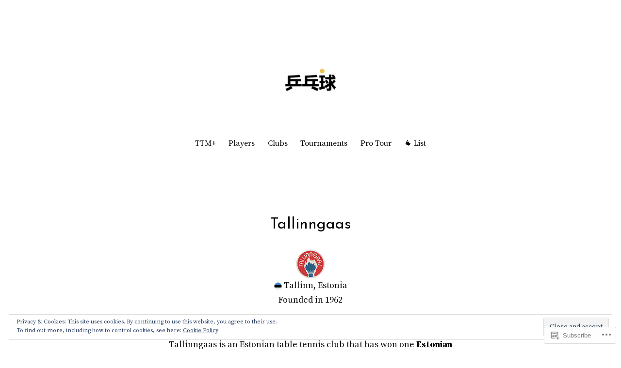

--- FILE ---
content_type: text/html; charset=UTF-8
request_url: https://tabletennis.media/clubs/tallinngaas/
body_size: 23004
content:
<!doctype html>
<html lang="en-GB">
<head>
	<meta charset="UTF-8" />
	<meta name="viewport" content="width=device-width, initial-scale=1" />
	<link rel="profile" href="https://gmpg.org/xfn/11" />
	<title>Tallinngaas &#8211; Table Tennis Media</title>
<meta name='robots' content='max-image-preview:large' />
<meta name="google-site-verification" content="Ebo7WQJxaFNsm1exAS65AlImZty31j_44H4R8x81B60" />

<!-- Async WordPress.com Remote Login -->
<script id="wpcom_remote_login_js">
var wpcom_remote_login_extra_auth = '';
function wpcom_remote_login_remove_dom_node_id( element_id ) {
	var dom_node = document.getElementById( element_id );
	if ( dom_node ) { dom_node.parentNode.removeChild( dom_node ); }
}
function wpcom_remote_login_remove_dom_node_classes( class_name ) {
	var dom_nodes = document.querySelectorAll( '.' + class_name );
	for ( var i = 0; i < dom_nodes.length; i++ ) {
		dom_nodes[ i ].parentNode.removeChild( dom_nodes[ i ] );
	}
}
function wpcom_remote_login_final_cleanup() {
	wpcom_remote_login_remove_dom_node_classes( "wpcom_remote_login_msg" );
	wpcom_remote_login_remove_dom_node_id( "wpcom_remote_login_key" );
	wpcom_remote_login_remove_dom_node_id( "wpcom_remote_login_validate" );
	wpcom_remote_login_remove_dom_node_id( "wpcom_remote_login_js" );
	wpcom_remote_login_remove_dom_node_id( "wpcom_request_access_iframe" );
	wpcom_remote_login_remove_dom_node_id( "wpcom_request_access_styles" );
}

// Watch for messages back from the remote login
window.addEventListener( "message", function( e ) {
	if ( e.origin === "https://r-login.wordpress.com" ) {
		var data = {};
		try {
			data = JSON.parse( e.data );
		} catch( e ) {
			wpcom_remote_login_final_cleanup();
			return;
		}

		if ( data.msg === 'LOGIN' ) {
			// Clean up the login check iframe
			wpcom_remote_login_remove_dom_node_id( "wpcom_remote_login_key" );

			var id_regex = new RegExp( /^[0-9]+$/ );
			var token_regex = new RegExp( /^.*|.*|.*$/ );
			if (
				token_regex.test( data.token )
				&& id_regex.test( data.wpcomid )
			) {
				// We have everything we need to ask for a login
				var script = document.createElement( "script" );
				script.setAttribute( "id", "wpcom_remote_login_validate" );
				script.src = '/remote-login.php?wpcom_remote_login=validate'
					+ '&wpcomid=' + data.wpcomid
					+ '&token=' + encodeURIComponent( data.token )
					+ '&host=' + window.location.protocol
					+ '//' + window.location.hostname
					+ '&postid=3270'
					+ '&is_singular=';
				document.body.appendChild( script );
			}

			return;
		}

		// Safari ITP, not logged in, so redirect
		if ( data.msg === 'LOGIN-REDIRECT' ) {
			window.location = 'https://wordpress.com/log-in?redirect_to=' + window.location.href;
			return;
		}

		// Safari ITP, storage access failed, remove the request
		if ( data.msg === 'LOGIN-REMOVE' ) {
			var css_zap = 'html { -webkit-transition: margin-top 1s; transition: margin-top 1s; } /* 9001 */ html { margin-top: 0 !important; } * html body { margin-top: 0 !important; } @media screen and ( max-width: 782px ) { html { margin-top: 0 !important; } * html body { margin-top: 0 !important; } }';
			var style_zap = document.createElement( 'style' );
			style_zap.type = 'text/css';
			style_zap.appendChild( document.createTextNode( css_zap ) );
			document.body.appendChild( style_zap );

			var e = document.getElementById( 'wpcom_request_access_iframe' );
			e.parentNode.removeChild( e );

			document.cookie = 'wordpress_com_login_access=denied; path=/; max-age=31536000';

			return;
		}

		// Safari ITP
		if ( data.msg === 'REQUEST_ACCESS' ) {
			console.log( 'request access: safari' );

			// Check ITP iframe enable/disable knob
			if ( wpcom_remote_login_extra_auth !== 'safari_itp_iframe' ) {
				return;
			}

			// If we are in a "private window" there is no ITP.
			var private_window = false;
			try {
				var opendb = window.openDatabase( null, null, null, null );
			} catch( e ) {
				private_window = true;
			}

			if ( private_window ) {
				console.log( 'private window' );
				return;
			}

			var iframe = document.createElement( 'iframe' );
			iframe.id = 'wpcom_request_access_iframe';
			iframe.setAttribute( 'scrolling', 'no' );
			iframe.setAttribute( 'sandbox', 'allow-storage-access-by-user-activation allow-scripts allow-same-origin allow-top-navigation-by-user-activation' );
			iframe.src = 'https://r-login.wordpress.com/remote-login.php?wpcom_remote_login=request_access&origin=' + encodeURIComponent( data.origin ) + '&wpcomid=' + encodeURIComponent( data.wpcomid );

			var css = 'html { -webkit-transition: margin-top 1s; transition: margin-top 1s; } /* 9001 */ html { margin-top: 46px !important; } * html body { margin-top: 46px !important; } @media screen and ( max-width: 660px ) { html { margin-top: 71px !important; } * html body { margin-top: 71px !important; } #wpcom_request_access_iframe { display: block; height: 71px !important; } } #wpcom_request_access_iframe { border: 0px; height: 46px; position: fixed; top: 0; left: 0; width: 100%; min-width: 100%; z-index: 99999; background: #23282d; } ';

			var style = document.createElement( 'style' );
			style.type = 'text/css';
			style.id = 'wpcom_request_access_styles';
			style.appendChild( document.createTextNode( css ) );
			document.body.appendChild( style );

			document.body.appendChild( iframe );
		}

		if ( data.msg === 'DONE' ) {
			wpcom_remote_login_final_cleanup();
		}
	}
}, false );

// Inject the remote login iframe after the page has had a chance to load
// more critical resources
window.addEventListener( "DOMContentLoaded", function( e ) {
	var iframe = document.createElement( "iframe" );
	iframe.style.display = "none";
	iframe.setAttribute( "scrolling", "no" );
	iframe.setAttribute( "id", "wpcom_remote_login_key" );
	iframe.src = "https://r-login.wordpress.com/remote-login.php"
		+ "?wpcom_remote_login=key"
		+ "&origin=aHR0cHM6Ly90YWJsZXRlbm5pcy5tZWRpYQ%3D%3D"
		+ "&wpcomid=201568697"
		+ "&time=" + Math.floor( Date.now() / 1000 );
	document.body.appendChild( iframe );
}, false );
</script>
<link rel='dns-prefetch' href='//s0.wp.com' />
<link rel='dns-prefetch' href='//fonts-api.wp.com' />
<link rel="alternate" type="application/rss+xml" title="Table Tennis Media &raquo; Feed" href="https://tabletennis.media/feed/" />
<link rel="alternate" type="application/rss+xml" title="Table Tennis Media &raquo; Comments Feed" href="https://tabletennis.media/comments/feed/" />
	<script type="text/javascript">
		/* <![CDATA[ */
		function addLoadEvent(func) {
			var oldonload = window.onload;
			if (typeof window.onload != 'function') {
				window.onload = func;
			} else {
				window.onload = function () {
					oldonload();
					func();
				}
			}
		}
		/* ]]> */
	</script>
	<link crossorigin='anonymous' rel='stylesheet' id='all-css-0-1' href='/wp-content/mu-plugins/widgets/eu-cookie-law/templates/style.css?m=1642463000i&cssminify=yes' type='text/css' media='all' />
<style id='wp-emoji-styles-inline-css'>

	img.wp-smiley, img.emoji {
		display: inline !important;
		border: none !important;
		box-shadow: none !important;
		height: 1em !important;
		width: 1em !important;
		margin: 0 0.07em !important;
		vertical-align: -0.1em !important;
		background: none !important;
		padding: 0 !important;
	}
/*# sourceURL=wp-emoji-styles-inline-css */
</style>
<link crossorigin='anonymous' rel='stylesheet' id='all-css-2-1' href='/wp-content/plugins/gutenberg-core/v22.2.0/build/styles/block-library/style.css?m=1764855221i&cssminify=yes' type='text/css' media='all' />
<style id='wp-block-library-inline-css'>
.has-text-align-justify {
	text-align:justify;
}
.has-text-align-justify{text-align:justify;}

/*# sourceURL=wp-block-library-inline-css */
</style><style id='wp-block-paragraph-inline-css'>
.is-small-text{font-size:.875em}.is-regular-text{font-size:1em}.is-large-text{font-size:2.25em}.is-larger-text{font-size:3em}.has-drop-cap:not(:focus):first-letter{float:left;font-size:8.4em;font-style:normal;font-weight:100;line-height:.68;margin:.05em .1em 0 0;text-transform:uppercase}body.rtl .has-drop-cap:not(:focus):first-letter{float:none;margin-left:.1em}p.has-drop-cap.has-background{overflow:hidden}:root :where(p.has-background){padding:1.25em 2.375em}:where(p.has-text-color:not(.has-link-color)) a{color:inherit}p.has-text-align-left[style*="writing-mode:vertical-lr"],p.has-text-align-right[style*="writing-mode:vertical-rl"]{rotate:180deg}
/*# sourceURL=/wp-content/plugins/gutenberg-core/v22.2.0/build/styles/block-library/paragraph/style.css */
</style>
<style id='global-styles-inline-css'>
:root{--wp--preset--aspect-ratio--square: 1;--wp--preset--aspect-ratio--4-3: 4/3;--wp--preset--aspect-ratio--3-4: 3/4;--wp--preset--aspect-ratio--3-2: 3/2;--wp--preset--aspect-ratio--2-3: 2/3;--wp--preset--aspect-ratio--16-9: 16/9;--wp--preset--aspect-ratio--9-16: 9/16;--wp--preset--color--black: #000000;--wp--preset--color--cyan-bluish-gray: #abb8c3;--wp--preset--color--white: #ffffff;--wp--preset--color--pale-pink: #f78da7;--wp--preset--color--vivid-red: #cf2e2e;--wp--preset--color--luminous-vivid-orange: #ff6900;--wp--preset--color--luminous-vivid-amber: #fcb900;--wp--preset--color--light-green-cyan: #7bdcb5;--wp--preset--color--vivid-green-cyan: #00d084;--wp--preset--color--pale-cyan-blue: #8ed1fc;--wp--preset--color--vivid-cyan-blue: #0693e3;--wp--preset--color--vivid-purple: #9b51e0;--wp--preset--color--primary: #000000;--wp--preset--color--secondary: #007cba;--wp--preset--color--foreground: #333333;--wp--preset--color--tertiary: #FAFAFA;--wp--preset--color--background: #FFFFFF;--wp--preset--gradient--vivid-cyan-blue-to-vivid-purple: linear-gradient(135deg,rgb(6,147,227) 0%,rgb(155,81,224) 100%);--wp--preset--gradient--light-green-cyan-to-vivid-green-cyan: linear-gradient(135deg,rgb(122,220,180) 0%,rgb(0,208,130) 100%);--wp--preset--gradient--luminous-vivid-amber-to-luminous-vivid-orange: linear-gradient(135deg,rgb(252,185,0) 0%,rgb(255,105,0) 100%);--wp--preset--gradient--luminous-vivid-orange-to-vivid-red: linear-gradient(135deg,rgb(255,105,0) 0%,rgb(207,46,46) 100%);--wp--preset--gradient--very-light-gray-to-cyan-bluish-gray: linear-gradient(135deg,rgb(238,238,238) 0%,rgb(169,184,195) 100%);--wp--preset--gradient--cool-to-warm-spectrum: linear-gradient(135deg,rgb(74,234,220) 0%,rgb(151,120,209) 20%,rgb(207,42,186) 40%,rgb(238,44,130) 60%,rgb(251,105,98) 80%,rgb(254,248,76) 100%);--wp--preset--gradient--blush-light-purple: linear-gradient(135deg,rgb(255,206,236) 0%,rgb(152,150,240) 100%);--wp--preset--gradient--blush-bordeaux: linear-gradient(135deg,rgb(254,205,165) 0%,rgb(254,45,45) 50%,rgb(107,0,62) 100%);--wp--preset--gradient--luminous-dusk: linear-gradient(135deg,rgb(255,203,112) 0%,rgb(199,81,192) 50%,rgb(65,88,208) 100%);--wp--preset--gradient--pale-ocean: linear-gradient(135deg,rgb(255,245,203) 0%,rgb(182,227,212) 50%,rgb(51,167,181) 100%);--wp--preset--gradient--electric-grass: linear-gradient(135deg,rgb(202,248,128) 0%,rgb(113,206,126) 100%);--wp--preset--gradient--midnight: linear-gradient(135deg,rgb(2,3,129) 0%,rgb(40,116,252) 100%);--wp--preset--gradient--hard-diagonal: linear-gradient(to bottom right, #73b959 49.9%, #81b96e 50%);--wp--preset--gradient--hard-diagonal-inverted: linear-gradient(to top left, #73b959 49.9%, #81b96e 50%);--wp--preset--gradient--hard-horizontal: linear-gradient(to bottom, #73b959 50%, #81b96e 50%);--wp--preset--gradient--hard-horizontal-inverted: linear-gradient(to top, #73b959 50%, #81b96e 50%);--wp--preset--gradient--diagonal: linear-gradient(to bottom right, #73b959, #81b96e);--wp--preset--gradient--diagonal-inverted: linear-gradient(to top left, #73b959, #81b96e);--wp--preset--gradient--horizontal: linear-gradient(to bottom, #73b959, #81b96e);--wp--preset--gradient--horizontal-inverted: linear-gradient(to top, #73b959, #81b96e);--wp--preset--gradient--stripe: linear-gradient(to bottom, transparent 20%, #73b959 20%, #73b959 80%, transparent 80%);--wp--preset--font-size--small: 16px;--wp--preset--font-size--medium: 20px;--wp--preset--font-size--large: 24px;--wp--preset--font-size--x-large: 42px;--wp--preset--font-size--tiny: 14px;--wp--preset--font-size--normal: 18px;--wp--preset--font-size--huge: 28px;--wp--preset--font-family--albert-sans: 'Albert Sans', sans-serif;--wp--preset--font-family--alegreya: Alegreya, serif;--wp--preset--font-family--arvo: Arvo, serif;--wp--preset--font-family--bodoni-moda: 'Bodoni Moda', serif;--wp--preset--font-family--bricolage-grotesque: 'Bricolage Grotesque', sans-serif;--wp--preset--font-family--cabin: Cabin, sans-serif;--wp--preset--font-family--chivo: Chivo, sans-serif;--wp--preset--font-family--commissioner: Commissioner, sans-serif;--wp--preset--font-family--cormorant: Cormorant, serif;--wp--preset--font-family--courier-prime: 'Courier Prime', monospace;--wp--preset--font-family--crimson-pro: 'Crimson Pro', serif;--wp--preset--font-family--dm-mono: 'DM Mono', monospace;--wp--preset--font-family--dm-sans: 'DM Sans', sans-serif;--wp--preset--font-family--dm-serif-display: 'DM Serif Display', serif;--wp--preset--font-family--domine: Domine, serif;--wp--preset--font-family--eb-garamond: 'EB Garamond', serif;--wp--preset--font-family--epilogue: Epilogue, sans-serif;--wp--preset--font-family--fahkwang: Fahkwang, sans-serif;--wp--preset--font-family--figtree: Figtree, sans-serif;--wp--preset--font-family--fira-sans: 'Fira Sans', sans-serif;--wp--preset--font-family--fjalla-one: 'Fjalla One', sans-serif;--wp--preset--font-family--fraunces: Fraunces, serif;--wp--preset--font-family--gabarito: Gabarito, system-ui;--wp--preset--font-family--ibm-plex-mono: 'IBM Plex Mono', monospace;--wp--preset--font-family--ibm-plex-sans: 'IBM Plex Sans', sans-serif;--wp--preset--font-family--ibarra-real-nova: 'Ibarra Real Nova', serif;--wp--preset--font-family--instrument-serif: 'Instrument Serif', serif;--wp--preset--font-family--inter: Inter, sans-serif;--wp--preset--font-family--josefin-sans: 'Josefin Sans', sans-serif;--wp--preset--font-family--jost: Jost, sans-serif;--wp--preset--font-family--libre-baskerville: 'Libre Baskerville', serif;--wp--preset--font-family--libre-franklin: 'Libre Franklin', sans-serif;--wp--preset--font-family--literata: Literata, serif;--wp--preset--font-family--lora: Lora, serif;--wp--preset--font-family--merriweather: Merriweather, serif;--wp--preset--font-family--montserrat: Montserrat, sans-serif;--wp--preset--font-family--newsreader: Newsreader, serif;--wp--preset--font-family--noto-sans-mono: 'Noto Sans Mono', sans-serif;--wp--preset--font-family--nunito: Nunito, sans-serif;--wp--preset--font-family--open-sans: 'Open Sans', sans-serif;--wp--preset--font-family--overpass: Overpass, sans-serif;--wp--preset--font-family--pt-serif: 'PT Serif', serif;--wp--preset--font-family--petrona: Petrona, serif;--wp--preset--font-family--piazzolla: Piazzolla, serif;--wp--preset--font-family--playfair-display: 'Playfair Display', serif;--wp--preset--font-family--plus-jakarta-sans: 'Plus Jakarta Sans', sans-serif;--wp--preset--font-family--poppins: Poppins, sans-serif;--wp--preset--font-family--raleway: Raleway, sans-serif;--wp--preset--font-family--roboto: Roboto, sans-serif;--wp--preset--font-family--roboto-slab: 'Roboto Slab', serif;--wp--preset--font-family--rubik: Rubik, sans-serif;--wp--preset--font-family--rufina: Rufina, serif;--wp--preset--font-family--sora: Sora, sans-serif;--wp--preset--font-family--source-sans-3: 'Source Sans 3', sans-serif;--wp--preset--font-family--source-serif-4: 'Source Serif 4', serif;--wp--preset--font-family--space-mono: 'Space Mono', monospace;--wp--preset--font-family--syne: Syne, sans-serif;--wp--preset--font-family--texturina: Texturina, serif;--wp--preset--font-family--urbanist: Urbanist, sans-serif;--wp--preset--font-family--work-sans: 'Work Sans', sans-serif;--wp--preset--spacing--20: 0.44rem;--wp--preset--spacing--30: 0.67rem;--wp--preset--spacing--40: 1rem;--wp--preset--spacing--50: 1.5rem;--wp--preset--spacing--60: 2.25rem;--wp--preset--spacing--70: 3.38rem;--wp--preset--spacing--80: 5.06rem;--wp--preset--shadow--natural: 6px 6px 9px rgba(0, 0, 0, 0.2);--wp--preset--shadow--deep: 12px 12px 50px rgba(0, 0, 0, 0.4);--wp--preset--shadow--sharp: 6px 6px 0px rgba(0, 0, 0, 0.2);--wp--preset--shadow--outlined: 6px 6px 0px -3px rgb(255, 255, 255), 6px 6px rgb(0, 0, 0);--wp--preset--shadow--crisp: 6px 6px 0px rgb(0, 0, 0);}:where(.is-layout-flex){gap: 0.5em;}:where(.is-layout-grid){gap: 0.5em;}body .is-layout-flex{display: flex;}.is-layout-flex{flex-wrap: wrap;align-items: center;}.is-layout-flex > :is(*, div){margin: 0;}body .is-layout-grid{display: grid;}.is-layout-grid > :is(*, div){margin: 0;}:where(.wp-block-columns.is-layout-flex){gap: 2em;}:where(.wp-block-columns.is-layout-grid){gap: 2em;}:where(.wp-block-post-template.is-layout-flex){gap: 1.25em;}:where(.wp-block-post-template.is-layout-grid){gap: 1.25em;}.has-black-color{color: var(--wp--preset--color--black) !important;}.has-cyan-bluish-gray-color{color: var(--wp--preset--color--cyan-bluish-gray) !important;}.has-white-color{color: var(--wp--preset--color--white) !important;}.has-pale-pink-color{color: var(--wp--preset--color--pale-pink) !important;}.has-vivid-red-color{color: var(--wp--preset--color--vivid-red) !important;}.has-luminous-vivid-orange-color{color: var(--wp--preset--color--luminous-vivid-orange) !important;}.has-luminous-vivid-amber-color{color: var(--wp--preset--color--luminous-vivid-amber) !important;}.has-light-green-cyan-color{color: var(--wp--preset--color--light-green-cyan) !important;}.has-vivid-green-cyan-color{color: var(--wp--preset--color--vivid-green-cyan) !important;}.has-pale-cyan-blue-color{color: var(--wp--preset--color--pale-cyan-blue) !important;}.has-vivid-cyan-blue-color{color: var(--wp--preset--color--vivid-cyan-blue) !important;}.has-vivid-purple-color{color: var(--wp--preset--color--vivid-purple) !important;}.has-black-background-color{background-color: var(--wp--preset--color--black) !important;}.has-cyan-bluish-gray-background-color{background-color: var(--wp--preset--color--cyan-bluish-gray) !important;}.has-white-background-color{background-color: var(--wp--preset--color--white) !important;}.has-pale-pink-background-color{background-color: var(--wp--preset--color--pale-pink) !important;}.has-vivid-red-background-color{background-color: var(--wp--preset--color--vivid-red) !important;}.has-luminous-vivid-orange-background-color{background-color: var(--wp--preset--color--luminous-vivid-orange) !important;}.has-luminous-vivid-amber-background-color{background-color: var(--wp--preset--color--luminous-vivid-amber) !important;}.has-light-green-cyan-background-color{background-color: var(--wp--preset--color--light-green-cyan) !important;}.has-vivid-green-cyan-background-color{background-color: var(--wp--preset--color--vivid-green-cyan) !important;}.has-pale-cyan-blue-background-color{background-color: var(--wp--preset--color--pale-cyan-blue) !important;}.has-vivid-cyan-blue-background-color{background-color: var(--wp--preset--color--vivid-cyan-blue) !important;}.has-vivid-purple-background-color{background-color: var(--wp--preset--color--vivid-purple) !important;}.has-black-border-color{border-color: var(--wp--preset--color--black) !important;}.has-cyan-bluish-gray-border-color{border-color: var(--wp--preset--color--cyan-bluish-gray) !important;}.has-white-border-color{border-color: var(--wp--preset--color--white) !important;}.has-pale-pink-border-color{border-color: var(--wp--preset--color--pale-pink) !important;}.has-vivid-red-border-color{border-color: var(--wp--preset--color--vivid-red) !important;}.has-luminous-vivid-orange-border-color{border-color: var(--wp--preset--color--luminous-vivid-orange) !important;}.has-luminous-vivid-amber-border-color{border-color: var(--wp--preset--color--luminous-vivid-amber) !important;}.has-light-green-cyan-border-color{border-color: var(--wp--preset--color--light-green-cyan) !important;}.has-vivid-green-cyan-border-color{border-color: var(--wp--preset--color--vivid-green-cyan) !important;}.has-pale-cyan-blue-border-color{border-color: var(--wp--preset--color--pale-cyan-blue) !important;}.has-vivid-cyan-blue-border-color{border-color: var(--wp--preset--color--vivid-cyan-blue) !important;}.has-vivid-purple-border-color{border-color: var(--wp--preset--color--vivid-purple) !important;}.has-vivid-cyan-blue-to-vivid-purple-gradient-background{background: var(--wp--preset--gradient--vivid-cyan-blue-to-vivid-purple) !important;}.has-light-green-cyan-to-vivid-green-cyan-gradient-background{background: var(--wp--preset--gradient--light-green-cyan-to-vivid-green-cyan) !important;}.has-luminous-vivid-amber-to-luminous-vivid-orange-gradient-background{background: var(--wp--preset--gradient--luminous-vivid-amber-to-luminous-vivid-orange) !important;}.has-luminous-vivid-orange-to-vivid-red-gradient-background{background: var(--wp--preset--gradient--luminous-vivid-orange-to-vivid-red) !important;}.has-very-light-gray-to-cyan-bluish-gray-gradient-background{background: var(--wp--preset--gradient--very-light-gray-to-cyan-bluish-gray) !important;}.has-cool-to-warm-spectrum-gradient-background{background: var(--wp--preset--gradient--cool-to-warm-spectrum) !important;}.has-blush-light-purple-gradient-background{background: var(--wp--preset--gradient--blush-light-purple) !important;}.has-blush-bordeaux-gradient-background{background: var(--wp--preset--gradient--blush-bordeaux) !important;}.has-luminous-dusk-gradient-background{background: var(--wp--preset--gradient--luminous-dusk) !important;}.has-pale-ocean-gradient-background{background: var(--wp--preset--gradient--pale-ocean) !important;}.has-electric-grass-gradient-background{background: var(--wp--preset--gradient--electric-grass) !important;}.has-midnight-gradient-background{background: var(--wp--preset--gradient--midnight) !important;}.has-small-font-size{font-size: var(--wp--preset--font-size--small) !important;}.has-medium-font-size{font-size: var(--wp--preset--font-size--medium) !important;}.has-large-font-size{font-size: var(--wp--preset--font-size--large) !important;}.has-x-large-font-size{font-size: var(--wp--preset--font-size--x-large) !important;}.has-albert-sans-font-family{font-family: var(--wp--preset--font-family--albert-sans) !important;}.has-alegreya-font-family{font-family: var(--wp--preset--font-family--alegreya) !important;}.has-arvo-font-family{font-family: var(--wp--preset--font-family--arvo) !important;}.has-bodoni-moda-font-family{font-family: var(--wp--preset--font-family--bodoni-moda) !important;}.has-bricolage-grotesque-font-family{font-family: var(--wp--preset--font-family--bricolage-grotesque) !important;}.has-cabin-font-family{font-family: var(--wp--preset--font-family--cabin) !important;}.has-chivo-font-family{font-family: var(--wp--preset--font-family--chivo) !important;}.has-commissioner-font-family{font-family: var(--wp--preset--font-family--commissioner) !important;}.has-cormorant-font-family{font-family: var(--wp--preset--font-family--cormorant) !important;}.has-courier-prime-font-family{font-family: var(--wp--preset--font-family--courier-prime) !important;}.has-crimson-pro-font-family{font-family: var(--wp--preset--font-family--crimson-pro) !important;}.has-dm-mono-font-family{font-family: var(--wp--preset--font-family--dm-mono) !important;}.has-dm-sans-font-family{font-family: var(--wp--preset--font-family--dm-sans) !important;}.has-dm-serif-display-font-family{font-family: var(--wp--preset--font-family--dm-serif-display) !important;}.has-domine-font-family{font-family: var(--wp--preset--font-family--domine) !important;}.has-eb-garamond-font-family{font-family: var(--wp--preset--font-family--eb-garamond) !important;}.has-epilogue-font-family{font-family: var(--wp--preset--font-family--epilogue) !important;}.has-fahkwang-font-family{font-family: var(--wp--preset--font-family--fahkwang) !important;}.has-figtree-font-family{font-family: var(--wp--preset--font-family--figtree) !important;}.has-fira-sans-font-family{font-family: var(--wp--preset--font-family--fira-sans) !important;}.has-fjalla-one-font-family{font-family: var(--wp--preset--font-family--fjalla-one) !important;}.has-fraunces-font-family{font-family: var(--wp--preset--font-family--fraunces) !important;}.has-gabarito-font-family{font-family: var(--wp--preset--font-family--gabarito) !important;}.has-ibm-plex-mono-font-family{font-family: var(--wp--preset--font-family--ibm-plex-mono) !important;}.has-ibm-plex-sans-font-family{font-family: var(--wp--preset--font-family--ibm-plex-sans) !important;}.has-ibarra-real-nova-font-family{font-family: var(--wp--preset--font-family--ibarra-real-nova) !important;}.has-instrument-serif-font-family{font-family: var(--wp--preset--font-family--instrument-serif) !important;}.has-inter-font-family{font-family: var(--wp--preset--font-family--inter) !important;}.has-josefin-sans-font-family{font-family: var(--wp--preset--font-family--josefin-sans) !important;}.has-jost-font-family{font-family: var(--wp--preset--font-family--jost) !important;}.has-libre-baskerville-font-family{font-family: var(--wp--preset--font-family--libre-baskerville) !important;}.has-libre-franklin-font-family{font-family: var(--wp--preset--font-family--libre-franklin) !important;}.has-literata-font-family{font-family: var(--wp--preset--font-family--literata) !important;}.has-lora-font-family{font-family: var(--wp--preset--font-family--lora) !important;}.has-merriweather-font-family{font-family: var(--wp--preset--font-family--merriweather) !important;}.has-montserrat-font-family{font-family: var(--wp--preset--font-family--montserrat) !important;}.has-newsreader-font-family{font-family: var(--wp--preset--font-family--newsreader) !important;}.has-noto-sans-mono-font-family{font-family: var(--wp--preset--font-family--noto-sans-mono) !important;}.has-nunito-font-family{font-family: var(--wp--preset--font-family--nunito) !important;}.has-open-sans-font-family{font-family: var(--wp--preset--font-family--open-sans) !important;}.has-overpass-font-family{font-family: var(--wp--preset--font-family--overpass) !important;}.has-pt-serif-font-family{font-family: var(--wp--preset--font-family--pt-serif) !important;}.has-petrona-font-family{font-family: var(--wp--preset--font-family--petrona) !important;}.has-piazzolla-font-family{font-family: var(--wp--preset--font-family--piazzolla) !important;}.has-playfair-display-font-family{font-family: var(--wp--preset--font-family--playfair-display) !important;}.has-plus-jakarta-sans-font-family{font-family: var(--wp--preset--font-family--plus-jakarta-sans) !important;}.has-poppins-font-family{font-family: var(--wp--preset--font-family--poppins) !important;}.has-raleway-font-family{font-family: var(--wp--preset--font-family--raleway) !important;}.has-roboto-font-family{font-family: var(--wp--preset--font-family--roboto) !important;}.has-roboto-slab-font-family{font-family: var(--wp--preset--font-family--roboto-slab) !important;}.has-rubik-font-family{font-family: var(--wp--preset--font-family--rubik) !important;}.has-rufina-font-family{font-family: var(--wp--preset--font-family--rufina) !important;}.has-sora-font-family{font-family: var(--wp--preset--font-family--sora) !important;}.has-source-sans-3-font-family{font-family: var(--wp--preset--font-family--source-sans-3) !important;}.has-source-serif-4-font-family{font-family: var(--wp--preset--font-family--source-serif-4) !important;}.has-space-mono-font-family{font-family: var(--wp--preset--font-family--space-mono) !important;}.has-syne-font-family{font-family: var(--wp--preset--font-family--syne) !important;}.has-texturina-font-family{font-family: var(--wp--preset--font-family--texturina) !important;}.has-urbanist-font-family{font-family: var(--wp--preset--font-family--urbanist) !important;}.has-work-sans-font-family{font-family: var(--wp--preset--font-family--work-sans) !important;}
/*# sourceURL=global-styles-inline-css */
</style>

<style id='classic-theme-styles-inline-css'>
/*! This file is auto-generated */
.wp-block-button__link{color:#fff;background-color:#32373c;border-radius:9999px;box-shadow:none;text-decoration:none;padding:calc(.667em + 2px) calc(1.333em + 2px);font-size:1.125em}.wp-block-file__button{background:#32373c;color:#fff;text-decoration:none}
/*# sourceURL=/wp-includes/css/classic-themes.min.css */
</style>
<link crossorigin='anonymous' rel='stylesheet' id='all-css-4-1' href='/_static/??/wp-content/mu-plugins/core-compat/wp-mediaelement.css,/wp-content/mu-plugins/wpcom-bbpress-premium-themes.css?m=1432920480j&cssminify=yes' type='text/css' media='all' />
<link rel='stylesheet' id='seedlet-fonts-css' href='https://fonts-api.wp.com/css?family=Fira+Sans%3Aital%2Cwght%400%2C400%3B0%2C500%3B1%2C400%7CPlayfair+Display%3Aital%2Cwght%400%2C400%3B0%2C700%3B1%2C400&#038;subset=latin%2Clatin-ext' media='all' />
<link crossorigin='anonymous' rel='stylesheet' id='all-css-6-1' href='/_static/??/wp-content/themes/pub/seedlet/style.css,/wp-content/themes/pub/seedlet/assets/css/style-navigation.css?m=1747304807j&cssminify=yes' type='text/css' media='all' />
<link crossorigin='anonymous' rel='stylesheet' id='print-css-7-1' href='/wp-content/themes/pub/seedlet/assets/css/print.css?m=1738187798i&cssminify=yes' type='text/css' media='print' />
<link crossorigin='anonymous' rel='stylesheet' id='all-css-8-1' href='/_static/??-eJx9jtEKwjAMRX/ImImD+iJ+S1djraZJWdoN/949SUXw7R64Bw6uBYJKJalY75TJsLQJjejKVDFJwLUEzWD1xbQPZjvslNygcItJDGeaWOM2I26vDv9JkRRYg69J5Qvgxj7NP2qXOLGXJwQvizf81F3y+eBGdxzG0+Aeb5HwUi0=&cssminify=yes' type='text/css' media='all' />
<style id='jetpack-global-styles-frontend-style-inline-css'>
@import url('https://fonts-api.wp.com/css?family=Source Serif Pro:thin,extralight,light,regular,medium,semibold,bold,italic,bolditalic,extrabold,black|Josefin Sans:thin,extralight,light,regular,medium,semibold,bold,italic,bolditalic,extrabold,black|');:root { --font-headings: Josefin Sans; --font-base: Source Serif Pro; --font-headings-default: -apple-system,BlinkMacSystemFont,"Segoe UI",Roboto,Oxygen-Sans,Ubuntu,Cantarell,"Helvetica Neue",sans-serif; --font-base-default: -apple-system,BlinkMacSystemFont,"Segoe UI",Roboto,Oxygen-Sans,Ubuntu,Cantarell,"Helvetica Neue",sans-serif;}
/*# sourceURL=jetpack-global-styles-frontend-style-inline-css */
</style>
<link crossorigin='anonymous' rel='stylesheet' id='all-css-10-1' href='/wp-content/themes/h4/global.css?m=1420737423i&cssminify=yes' type='text/css' media='all' />
<script id="wpcom-actionbar-placeholder-js-extra">
var actionbardata = {"siteID":"201568697","postID":"3270","siteURL":"https://tabletennis.media","xhrURL":"https://tabletennis.media/wp-admin/admin-ajax.php","nonce":"254b6b84e8","isLoggedIn":"","statusMessage":"","subsEmailDefault":"instantly","proxyScriptUrl":"https://s0.wp.com/wp-content/js/wpcom-proxy-request.js?m=1513050504i&amp;ver=20211021","shortlink":"https://wp.me/PdDLe1-QK","i18n":{"followedText":"New posts from this site will now appear in your \u003Ca href=\"https://wordpress.com/reader\"\u003EReader\u003C/a\u003E","foldBar":"Collapse this bar","unfoldBar":"Expand this bar","shortLinkCopied":"Shortlink copied to clipboard."}};
//# sourceURL=wpcom-actionbar-placeholder-js-extra
</script>
<script id="jetpack-mu-wpcom-settings-js-before">
var JETPACK_MU_WPCOM_SETTINGS = {"assetsUrl":"https://s0.wp.com/wp-content/mu-plugins/jetpack-mu-wpcom-plugin/sun/jetpack_vendor/automattic/jetpack-mu-wpcom/src/build/"};
//# sourceURL=jetpack-mu-wpcom-settings-js-before
</script>
<script crossorigin='anonymous' type='text/javascript'  src='/_static/??/wp-content/js/rlt-proxy.js,/wp-content/blog-plugins/wordads-classes/js/cmp/v2/cmp-non-gdpr.js?m=1720530689j'></script>
<script id="rlt-proxy-js-after">
	rltInitialize( {"token":null,"iframeOrigins":["https:\/\/widgets.wp.com"]} );
//# sourceURL=rlt-proxy-js-after
</script>
<link rel="EditURI" type="application/rsd+xml" title="RSD" href="https://tabletennismedia.wordpress.com/xmlrpc.php?rsd" />
<meta name="generator" content="WordPress.com" />
<link rel="canonical" href="https://tabletennis.media/clubs/tallinngaas/" />
<link rel='shortlink' href='https://wp.me/PdDLe1-QK' />
<link rel="alternate" type="application/json+oembed" href="https://public-api.wordpress.com/oembed/?format=json&amp;url=https%3A%2F%2Ftabletennis.media%2Fclubs%2Ftallinngaas%2F&amp;for=wpcom-auto-discovery" /><link rel="alternate" type="application/xml+oembed" href="https://public-api.wordpress.com/oembed/?format=xml&amp;url=https%3A%2F%2Ftabletennis.media%2Fclubs%2Ftallinngaas%2F&amp;for=wpcom-auto-discovery" />
<!-- Jetpack Open Graph Tags -->
<meta property="og:type" content="article" />
<meta property="og:title" content="Tallinngaas" />
<meta property="og:url" content="https://tabletennis.media/clubs/tallinngaas/" />
<meta property="og:description" content="Tallinn, EstoniaFounded in 1962 Tallinngaas is an Estonian table tennis club that has won one Estonian Meistriliiga title in its history. ACCOLADES Estonian Meistriliiga (1988) (1989) (1992, 1986, …" />
<meta property="article:published_time" content="2021-05-02T19:07:35+00:00" />
<meta property="article:modified_time" content="2022-01-24T09:23:10+00:00" />
<meta property="og:site_name" content="Table Tennis Media" />
<meta property="og:image" content="https://tabletennis.media/wp-content/uploads/2022/01/352a7-tallinngaas.png" />
<meta property="og:image:width" content="60" />
<meta property="og:image:height" content="60" />
<meta property="og:image:alt" content="" />
<meta property="og:locale" content="en_GB" />
<meta property="article:publisher" content="https://www.facebook.com/WordPresscom" />
<meta name="twitter:text:title" content="Tallinngaas" />
<meta name="twitter:image" content="https://tabletennis.media/wp-content/uploads/2022/01/352a7-tallinngaas.png?w=144" />
<meta name="twitter:card" content="summary" />

<!-- End Jetpack Open Graph Tags -->
<link rel="search" type="application/opensearchdescription+xml" href="https://tabletennis.media/osd.xml" title="Table Tennis Media" />
<link rel="search" type="application/opensearchdescription+xml" href="https://s1.wp.com/opensearch.xml" title="WordPress.com" />
<meta name="description" content="Tallinn, EstoniaFounded in 1962 Tallinngaas is an Estonian table tennis club that has won one Estonian Meistriliiga title in its history. ACCOLADES Estonian Meistriliiga (1988) (1989) (1992, 1986, 1984, 1982, 1980, 1978, 1977) SEASONS 1989 ESTONIAN MEISTRILIIGA Won the silver medals PLAYERS Lembit Laumets Taago Puntso Heino Kruusement 1988 ESTONIAN MEISTRILIIGA Won the league PLAYERS Igor&hellip;" />
		<script type="text/javascript">

			window.doNotSellCallback = function() {

				var linkElements = [
					'a[href="https://wordpress.com/?ref=footer_blog"]',
					'a[href="https://wordpress.com/?ref=footer_website"]',
					'a[href="https://wordpress.com/?ref=vertical_footer"]',
					'a[href^="https://wordpress.com/?ref=footer_segment_"]',
				].join(',');

				var dnsLink = document.createElement( 'a' );
				dnsLink.href = 'https://wordpress.com/advertising-program-optout/';
				dnsLink.classList.add( 'do-not-sell-link' );
				dnsLink.rel = 'nofollow';
				dnsLink.style.marginLeft = '0.5em';
				dnsLink.textContent = 'Do Not Sell or Share My Personal Information';

				var creditLinks = document.querySelectorAll( linkElements );

				if ( 0 === creditLinks.length ) {
					return false;
				}

				Array.prototype.forEach.call( creditLinks, function( el ) {
					el.insertAdjacentElement( 'afterend', dnsLink );
				});

				return true;
			};

		</script>
		<style type="text/css" id="custom-colors-css">
	:root,
	#editor .editor-styles-wrapper {
		--global--color-background: #ffffff;
		--global--color-foreground: #0a0a0a;
		--global--color-foreground-low-contrast: hsl( 0,0%,13.921568627451%);
		--global--color-foreground-high-contrast: hsl( 0,0%,-6.078431372549%);
		--global--color-primary: #000000;
		--global--color-primary-hover: hsl( 0,0%,10%);
		--global--color-secondary: #73b959;
		--global--color-secondary-hover: hsl( 103.75,51.891891891892%,82.549019607843%);
		--global--color-tertiary: #81b96e;
	}

	.global--color-background { background-color: #ffffff;}
.global--color-foreground { color: #0a0a0a;}
.global--color-primary { color: #000000;}
.global--color-secondary { color: #73b959;}
.global--color-tertiary { color: #81b96e;}
</style>
<link rel="icon" href="https://tabletennis.media/wp-content/uploads/2022/01/logo.jpg?w=32" sizes="32x32" />
<link rel="icon" href="https://tabletennis.media/wp-content/uploads/2022/01/logo.jpg?w=192" sizes="192x192" />
<link rel="apple-touch-icon" href="https://tabletennis.media/wp-content/uploads/2022/01/logo.jpg?w=180" />
<meta name="msapplication-TileImage" content="https://tabletennis.media/wp-content/uploads/2022/01/logo.jpg?w=270" />
		<!-- Jetpack Google Analytics -->
		<script async src='https://www.googletagmanager.com/gtag/js?id=G-RP705R4Q8W'></script>
		<script>
			window.dataLayer = window.dataLayer || [];
			function gtag() { dataLayer.push( arguments ); }
			gtag( 'js', new Date() );
			gtag( 'config', "G-RP705R4Q8W" );
					</script>
		<!-- End Jetpack Google Analytics -->
		<script type="text/javascript">
	window.google_analytics_uacct = "UA-52447-2";
</script>

<script type="text/javascript">
	var _gaq = _gaq || [];
	_gaq.push(['_setAccount', 'UA-52447-2']);
	_gaq.push(['_gat._anonymizeIp']);
	_gaq.push(['_setDomainName', 'none']);
	_gaq.push(['_setAllowLinker', true]);
	_gaq.push(['_initData']);
	_gaq.push(['_trackPageview']);

	(function() {
		var ga = document.createElement('script'); ga.type = 'text/javascript'; ga.async = true;
		ga.src = ('https:' == document.location.protocol ? 'https://ssl' : 'http://www') + '.google-analytics.com/ga.js';
		(document.getElementsByTagName('head')[0] || document.getElementsByTagName('body')[0]).appendChild(ga);
	})();
</script>
<link crossorigin='anonymous' rel='stylesheet' id='all-css-0-3' href='/_static/??-eJyNjM0KgzAQBl9I/ag/lR6KjyK6LhJNNsHN4uuXQuvZ4wzD4EwlRcksGcHK5G11otg4p4n2H0NNMDohzD7SrtDTJT4qUi1wexDiYp4VNB3RlP3V/MX3N4T3o++aun892277AK5vOq4=&cssminify=yes' type='text/css' media='all' />
</head>

<body class="wp-singular page-template-default page page-id-3270 page-child parent-pageid-689 wp-custom-logo wp-embed-responsive wp-theme-pubseedlet wp-child-theme-pubblank-canvas customizer-styles-applied hide-site-footer hide-comments singular has-main-navigation jetpack-reblog-enabled custom-colors">
<div id="page" class="site">
	<a class="skip-link screen-reader-text" href="#content">Skip to content</a>

	
	<header id="masthead" class="site-header header_classes has-logo has-menu" role="banner">
		

<div class="site-branding">
			<div class="site-logo"><a href="https://tabletennis.media/" class="custom-logo-link" rel="home"><img width="150" height="150" src="https://tabletennis.media/wp-content/uploads/2022/01/b786a-logo.png" class="custom-logo" alt="Table Tennis Media" decoding="async" data-attachment-id="208" data-permalink="https://tabletennis.media/logo-2-2/" data-orig-file="https://tabletennis.media/wp-content/uploads/2022/01/b786a-logo.png" data-orig-size="150,150" data-comments-opened="0" data-image-meta="{&quot;aperture&quot;:&quot;0&quot;,&quot;credit&quot;:&quot;&quot;,&quot;camera&quot;:&quot;&quot;,&quot;caption&quot;:&quot;&quot;,&quot;created_timestamp&quot;:&quot;0&quot;,&quot;copyright&quot;:&quot;&quot;,&quot;focal_length&quot;:&quot;0&quot;,&quot;iso&quot;:&quot;0&quot;,&quot;shutter_speed&quot;:&quot;0&quot;,&quot;title&quot;:&quot;&quot;,&quot;orientation&quot;:&quot;0&quot;}" data-image-title="Logo" data-image-description="" data-image-caption="" data-medium-file="https://tabletennis.media/wp-content/uploads/2022/01/b786a-logo.png?w=150" data-large-file="https://tabletennis.media/wp-content/uploads/2022/01/b786a-logo.png?w=150" /></a></div>
		
	</div><!-- .site-branding -->
			<nav id="site-navigation" class="primary-navigation" role="navigation" aria-label="Main">
		<button id="primary-close-menu" class="button close">
			<span class="dropdown-icon close">Close <svg class="svg-icon" width="24" height="24" aria-hidden="true" role="img" focusable="false" viewBox="0 0 24 24" fill="none" xmlns="http://www.w3.org/2000/svg"><path fill-rule="evenodd" clip-rule="evenodd" d="M12 10.9394L5.53033 4.46973L4.46967 5.53039L10.9393 12.0001L4.46967 18.4697L5.53033 19.5304L12 13.0607L18.4697 19.5304L19.5303 18.4697L13.0607 12.0001L19.5303 5.53039L18.4697 4.46973L12 10.9394Z" fill="currentColor"/></svg></span>
			<span class="hide-visually collapsed-text">collapsed</span>
		</button>
		<div class="primary-menu-container"><ul id="menu-menu-1" class="menu-wrapper"><li class="menu-item menu-item-type-custom menu-item-object-custom menu-item-20820"><a href="https://www.patreon.com/c/TableTennisMedia">TTM+</a></li>
<li class="menu-item menu-item-type-post_type menu-item-object-page menu-item-4860"><a href="https://tabletennis.media/players/">Players</a></li>
<li class="menu-item menu-item-type-post_type menu-item-object-page current-page-ancestor menu-item-4861"><a href="https://tabletennis.media/clubs/">Clubs</a></li>
<li class="menu-item menu-item-type-post_type menu-item-object-page menu-item-4857"><a href="https://tabletennis.media/tournaments/">Tournaments</a></li>
<li class="menu-item menu-item-type-post_type menu-item-object-page menu-item-20934"><a href="https://tabletennis.media/table-tennis-pro-tour-history/">Pro Tour</a></li>
<li class="menu-item menu-item-type-custom menu-item-object-custom menu-item-26275"><a href="https://tabletennis.media/table-tennis-goat-ranking/">🐐 List</a></li>
</ul></div>	</nav><!-- #site-navigation -->

<div class="menu-button-container">
			<button id="primary-open-menu" class="button open">
			<span class="dropdown-icon open">Menu <svg class="svg-icon" width="24" height="24" aria-hidden="true" role="img" focusable="false" viewBox="0 0 24 24" fill="none" xmlns="http://www.w3.org/2000/svg"><path fill-rule="evenodd" clip-rule="evenodd" d="M4.5 6H19.5V7.5H4.5V6ZM4.5 12H19.5V13.5H4.5V12ZM19.5 18H4.5V19.5H19.5V18Z" fill="currentColor"/></svg></span>
			<span class="hide-visually expanded-text">expanded</span>
		</button>
	</div>


<div class="menu-button-container">
	</div>

	</header><!-- #masthead -->

	<div id="content" class="site-content">

	<section id="primary" class="content-area">
		<main id="main" class="site-main" role="main">

			
<article id="post-3270" class="post-3270 page type-page status-publish hentry entry">
			<header class="entry-header default-max-width">
			<h1 class="entry-title">Tallinngaas</h1>		</header><!-- .entry-header -->
	
	
	<div class="entry-content">
		<p style="text-align:center;"><img data-attachment-id="3273" data-permalink="https://tabletennis.media/clubs/tallinngaas/tallinngaas-2/" data-orig-file="https://tabletennis.media/wp-content/uploads/2022/01/352a7-tallinngaas.png" data-orig-size="60,60" data-comments-opened="0" data-image-meta="{&quot;aperture&quot;:&quot;0&quot;,&quot;credit&quot;:&quot;&quot;,&quot;camera&quot;:&quot;&quot;,&quot;caption&quot;:&quot;&quot;,&quot;created_timestamp&quot;:&quot;0&quot;,&quot;copyright&quot;:&quot;&quot;,&quot;focal_length&quot;:&quot;0&quot;,&quot;iso&quot;:&quot;0&quot;,&quot;shutter_speed&quot;:&quot;0&quot;,&quot;title&quot;:&quot;&quot;,&quot;orientation&quot;:&quot;0&quot;}" data-image-title="Tallinngaas" data-image-description="" data-image-caption="" data-medium-file="https://tabletennis.media/wp-content/uploads/2022/01/352a7-tallinngaas.png?w=60" data-large-file="https://tabletennis.media/wp-content/uploads/2022/01/352a7-tallinngaas.png?w=60" class="alignnone wp-image-3273 size-full" src="https://tabletennis.media/wp-content/uploads/2022/01/352a7-tallinngaas.png" alt="" width="60" height="60" /><br /><img data-attachment-id="404" data-permalink="https://tabletennis.media/players/igor-solopov/estonia/" data-orig-file="https://tabletennis.media/wp-content/uploads/2022/01/31056-estonia.png" data-orig-size="120,120" data-comments-opened="0" data-image-meta="{&quot;aperture&quot;:&quot;0&quot;,&quot;credit&quot;:&quot;&quot;,&quot;camera&quot;:&quot;&quot;,&quot;caption&quot;:&quot;&quot;,&quot;created_timestamp&quot;:&quot;0&quot;,&quot;copyright&quot;:&quot;&quot;,&quot;focal_length&quot;:&quot;0&quot;,&quot;iso&quot;:&quot;0&quot;,&quot;shutter_speed&quot;:&quot;0&quot;,&quot;title&quot;:&quot;&quot;,&quot;orientation&quot;:&quot;0&quot;}" data-image-title="Estonia" data-image-description="" data-image-caption="" data-medium-file="https://tabletennis.media/wp-content/uploads/2022/01/31056-estonia.png?w=120" data-large-file="https://tabletennis.media/wp-content/uploads/2022/01/31056-estonia.png?w=120" class="alignnone wp-image-404 " src="https://tabletennis.media/wp-content/uploads/2022/01/31056-estonia.png" alt="" width="16" height="16" srcset="https://tabletennis.media/wp-content/uploads/2022/01/31056-estonia.png?w=16&amp;h=16 16w, https://tabletennis.media/wp-content/uploads/2022/01/31056-estonia.png?w=32&amp;h=32 32w" sizes="(max-width: 16px) 100vw, 16px" /> Tallinn, Estonia<br />Founded in 1962</p>
<hr />
<p style="text-align:center;">Tallinngaas is an Estonian table tennis club that has won one <strong><a href="https://tabletennis.media/tournaments/estonian-meistriliiga/">Estonian Meistriliiga</a></strong> title in its history.</p>


<p><strong>ACCOLADES</strong></p>



<p><img data-attachment-id="404" data-permalink="https://tabletennis.media/players/igor-solopov/estonia/" data-orig-file="https://tabletennis.media/wp-content/uploads/2022/01/31056-estonia.png" data-orig-size="120,120" data-comments-opened="0" data-image-meta="{&quot;aperture&quot;:&quot;0&quot;,&quot;credit&quot;:&quot;&quot;,&quot;camera&quot;:&quot;&quot;,&quot;caption&quot;:&quot;&quot;,&quot;created_timestamp&quot;:&quot;0&quot;,&quot;copyright&quot;:&quot;&quot;,&quot;focal_length&quot;:&quot;0&quot;,&quot;iso&quot;:&quot;0&quot;,&quot;shutter_speed&quot;:&quot;0&quot;,&quot;title&quot;:&quot;&quot;,&quot;orientation&quot;:&quot;0&quot;}" data-image-title="Estonia" data-image-description="" data-image-caption="" data-medium-file="https://tabletennis.media/wp-content/uploads/2022/01/31056-estonia.png?w=120" data-large-file="https://tabletennis.media/wp-content/uploads/2022/01/31056-estonia.png?w=120" width="16" height="16" class="wp-image-404" style="width:16px;" src="https://tabletennis.media/wp-content/uploads/2022/01/31056-estonia.png" alt="" srcset="https://tabletennis.media/wp-content/uploads/2022/01/31056-estonia.png?w=16&amp;h=16 16w, https://tabletennis.media/wp-content/uploads/2022/01/31056-estonia.png?w=32&amp;h=32 32w" sizes="(max-width: 16px) 100vw, 16px"> <a href="https://tabletennis.media/tournaments/estonian-meistriliiga/">Estonian Meistriliiga</a><br><img data-attachment-id="269" data-permalink="https://tabletennis.media/players/ma-long/gold-medal/" data-orig-file="https://tabletennis.media/wp-content/uploads/2022/01/8651b-gold-medal.png" data-orig-size="120,120" data-comments-opened="0" data-image-meta="{&quot;aperture&quot;:&quot;0&quot;,&quot;credit&quot;:&quot;&quot;,&quot;camera&quot;:&quot;&quot;,&quot;caption&quot;:&quot;&quot;,&quot;created_timestamp&quot;:&quot;0&quot;,&quot;copyright&quot;:&quot;&quot;,&quot;focal_length&quot;:&quot;0&quot;,&quot;iso&quot;:&quot;0&quot;,&quot;shutter_speed&quot;:&quot;0&quot;,&quot;title&quot;:&quot;&quot;,&quot;orientation&quot;:&quot;0&quot;}" data-image-title="Gold Medal" data-image-description="" data-image-caption="" data-medium-file="https://tabletennis.media/wp-content/uploads/2022/01/8651b-gold-medal.png?w=120" data-large-file="https://tabletennis.media/wp-content/uploads/2022/01/8651b-gold-medal.png?w=120" loading="lazy" width="17" height="17" class="wp-image-269" style="width:17px;" src="https://tabletennis.media/wp-content/uploads/2022/01/8651b-gold-medal.png" alt="" srcset="https://tabletennis.media/wp-content/uploads/2022/01/8651b-gold-medal.png?w=17&amp;h=17 17w, https://tabletennis.media/wp-content/uploads/2022/01/8651b-gold-medal.png?w=34&amp;h=34 34w" sizes="(max-width: 17px) 100vw, 17px"> (1988)<br><img data-attachment-id="256" data-permalink="https://tabletennis.media/players/ma-long/silver-medal/" data-orig-file="https://tabletennis.media/wp-content/uploads/2022/01/b8069-silver-medal.png" data-orig-size="120,120" data-comments-opened="0" data-image-meta="{&quot;aperture&quot;:&quot;0&quot;,&quot;credit&quot;:&quot;&quot;,&quot;camera&quot;:&quot;&quot;,&quot;caption&quot;:&quot;&quot;,&quot;created_timestamp&quot;:&quot;0&quot;,&quot;copyright&quot;:&quot;&quot;,&quot;focal_length&quot;:&quot;0&quot;,&quot;iso&quot;:&quot;0&quot;,&quot;shutter_speed&quot;:&quot;0&quot;,&quot;title&quot;:&quot;&quot;,&quot;orientation&quot;:&quot;0&quot;}" data-image-title="Silver Medal" data-image-description="" data-image-caption="" data-medium-file="https://tabletennis.media/wp-content/uploads/2022/01/b8069-silver-medal.png?w=120" data-large-file="https://tabletennis.media/wp-content/uploads/2022/01/b8069-silver-medal.png?w=120" loading="lazy" width="17" height="17" class="wp-image-256" style="width:17px;" src="https://tabletennis.media/wp-content/uploads/2022/01/b8069-silver-medal.png" alt="" srcset="https://tabletennis.media/wp-content/uploads/2022/01/b8069-silver-medal.png?w=17&amp;h=17 17w, https://tabletennis.media/wp-content/uploads/2022/01/b8069-silver-medal.png?w=34&amp;h=34 34w" sizes="(max-width: 17px) 100vw, 17px"> (1989)<br><img data-attachment-id="265" data-permalink="https://tabletennis.media/players/ma-long/bronze-medal/" data-orig-file="https://tabletennis.media/wp-content/uploads/2022/01/89a68-bronze-medal.png" data-orig-size="120,120" data-comments-opened="0" data-image-meta="{&quot;aperture&quot;:&quot;0&quot;,&quot;credit&quot;:&quot;&quot;,&quot;camera&quot;:&quot;&quot;,&quot;caption&quot;:&quot;&quot;,&quot;created_timestamp&quot;:&quot;0&quot;,&quot;copyright&quot;:&quot;&quot;,&quot;focal_length&quot;:&quot;0&quot;,&quot;iso&quot;:&quot;0&quot;,&quot;shutter_speed&quot;:&quot;0&quot;,&quot;title&quot;:&quot;&quot;,&quot;orientation&quot;:&quot;0&quot;}" data-image-title="Bronze Medal" data-image-description="" data-image-caption="" data-medium-file="https://tabletennis.media/wp-content/uploads/2022/01/89a68-bronze-medal.png?w=120" data-large-file="https://tabletennis.media/wp-content/uploads/2022/01/89a68-bronze-medal.png?w=120" loading="lazy" width="17" height="17" class="wp-image-265" style="width:17px;" src="https://tabletennis.media/wp-content/uploads/2022/01/89a68-bronze-medal.png" alt="" srcset="https://tabletennis.media/wp-content/uploads/2022/01/89a68-bronze-medal.png?w=17&amp;h=17 17w, https://tabletennis.media/wp-content/uploads/2022/01/89a68-bronze-medal.png?w=34&amp;h=34 34w" sizes="(max-width: 17px) 100vw, 17px"> (1992, 1986, 1984, 1982, 1980, 1978, 1977)</p>



<p><strong>SEASONS</strong></p>



<p><strong>1989 ESTONIAN MEISTRILIIGA</strong> <img data-attachment-id="256" data-permalink="https://tabletennis.media/players/ma-long/silver-medal/" data-orig-file="https://tabletennis.media/wp-content/uploads/2022/01/b8069-silver-medal.png" data-orig-size="120,120" data-comments-opened="0" data-image-meta="{&quot;aperture&quot;:&quot;0&quot;,&quot;credit&quot;:&quot;&quot;,&quot;camera&quot;:&quot;&quot;,&quot;caption&quot;:&quot;&quot;,&quot;created_timestamp&quot;:&quot;0&quot;,&quot;copyright&quot;:&quot;&quot;,&quot;focal_length&quot;:&quot;0&quot;,&quot;iso&quot;:&quot;0&quot;,&quot;shutter_speed&quot;:&quot;0&quot;,&quot;title&quot;:&quot;&quot;,&quot;orientation&quot;:&quot;0&quot;}" data-image-title="Silver Medal" data-image-description="" data-image-caption="" data-medium-file="https://tabletennis.media/wp-content/uploads/2022/01/b8069-silver-medal.png?w=120" data-large-file="https://tabletennis.media/wp-content/uploads/2022/01/b8069-silver-medal.png?w=120" loading="lazy" width="17" height="17" class="wp-image-256" style="width:17px;" src="https://tabletennis.media/wp-content/uploads/2022/01/b8069-silver-medal.png" alt="" srcset="https://tabletennis.media/wp-content/uploads/2022/01/b8069-silver-medal.png?w=17&amp;h=17 17w, https://tabletennis.media/wp-content/uploads/2022/01/b8069-silver-medal.png?w=34&amp;h=34 34w" sizes="(max-width: 17px) 100vw, 17px"><br>Won the silver medals</p>



<p><strong>PLAYERS</strong><br><img data-attachment-id="404" data-permalink="https://tabletennis.media/players/igor-solopov/estonia/" data-orig-file="https://tabletennis.media/wp-content/uploads/2022/01/31056-estonia.png" data-orig-size="120,120" data-comments-opened="0" data-image-meta="{&quot;aperture&quot;:&quot;0&quot;,&quot;credit&quot;:&quot;&quot;,&quot;camera&quot;:&quot;&quot;,&quot;caption&quot;:&quot;&quot;,&quot;created_timestamp&quot;:&quot;0&quot;,&quot;copyright&quot;:&quot;&quot;,&quot;focal_length&quot;:&quot;0&quot;,&quot;iso&quot;:&quot;0&quot;,&quot;shutter_speed&quot;:&quot;0&quot;,&quot;title&quot;:&quot;&quot;,&quot;orientation&quot;:&quot;0&quot;}" data-image-title="Estonia" data-image-description="" data-image-caption="" data-medium-file="https://tabletennis.media/wp-content/uploads/2022/01/31056-estonia.png?w=120" data-large-file="https://tabletennis.media/wp-content/uploads/2022/01/31056-estonia.png?w=120" width="16" height="16" class="wp-image-404" style="width:16px;" src="https://tabletennis.media/wp-content/uploads/2022/01/31056-estonia.png" alt="" srcset="https://tabletennis.media/wp-content/uploads/2022/01/31056-estonia.png?w=16&amp;h=16 16w, https://tabletennis.media/wp-content/uploads/2022/01/31056-estonia.png?w=32&amp;h=32 32w" sizes="(max-width: 16px) 100vw, 16px"> Lembit Laumets<br><img data-attachment-id="404" data-permalink="https://tabletennis.media/players/igor-solopov/estonia/" data-orig-file="https://tabletennis.media/wp-content/uploads/2022/01/31056-estonia.png" data-orig-size="120,120" data-comments-opened="0" data-image-meta="{&quot;aperture&quot;:&quot;0&quot;,&quot;credit&quot;:&quot;&quot;,&quot;camera&quot;:&quot;&quot;,&quot;caption&quot;:&quot;&quot;,&quot;created_timestamp&quot;:&quot;0&quot;,&quot;copyright&quot;:&quot;&quot;,&quot;focal_length&quot;:&quot;0&quot;,&quot;iso&quot;:&quot;0&quot;,&quot;shutter_speed&quot;:&quot;0&quot;,&quot;title&quot;:&quot;&quot;,&quot;orientation&quot;:&quot;0&quot;}" data-image-title="Estonia" data-image-description="" data-image-caption="" data-medium-file="https://tabletennis.media/wp-content/uploads/2022/01/31056-estonia.png?w=120" data-large-file="https://tabletennis.media/wp-content/uploads/2022/01/31056-estonia.png?w=120" width="16" height="16" class="wp-image-404" style="width:16px;" src="https://tabletennis.media/wp-content/uploads/2022/01/31056-estonia.png" alt="" srcset="https://tabletennis.media/wp-content/uploads/2022/01/31056-estonia.png?w=16&amp;h=16 16w, https://tabletennis.media/wp-content/uploads/2022/01/31056-estonia.png?w=32&amp;h=32 32w" sizes="(max-width: 16px) 100vw, 16px"> Taago Puntso<br><img data-attachment-id="404" data-permalink="https://tabletennis.media/players/igor-solopov/estonia/" data-orig-file="https://tabletennis.media/wp-content/uploads/2022/01/31056-estonia.png" data-orig-size="120,120" data-comments-opened="0" data-image-meta="{&quot;aperture&quot;:&quot;0&quot;,&quot;credit&quot;:&quot;&quot;,&quot;camera&quot;:&quot;&quot;,&quot;caption&quot;:&quot;&quot;,&quot;created_timestamp&quot;:&quot;0&quot;,&quot;copyright&quot;:&quot;&quot;,&quot;focal_length&quot;:&quot;0&quot;,&quot;iso&quot;:&quot;0&quot;,&quot;shutter_speed&quot;:&quot;0&quot;,&quot;title&quot;:&quot;&quot;,&quot;orientation&quot;:&quot;0&quot;}" data-image-title="Estonia" data-image-description="" data-image-caption="" data-medium-file="https://tabletennis.media/wp-content/uploads/2022/01/31056-estonia.png?w=120" data-large-file="https://tabletennis.media/wp-content/uploads/2022/01/31056-estonia.png?w=120" width="16" height="16" class="wp-image-404" style="width:16px;" src="https://tabletennis.media/wp-content/uploads/2022/01/31056-estonia.png" alt="" srcset="https://tabletennis.media/wp-content/uploads/2022/01/31056-estonia.png?w=16&amp;h=16 16w, https://tabletennis.media/wp-content/uploads/2022/01/31056-estonia.png?w=32&amp;h=32 32w" sizes="(max-width: 16px) 100vw, 16px"> Heino Kruusement</p>



<p><strong>1988 ESTONIAN MEISTRILIIGA</strong> <img data-attachment-id="269" data-permalink="https://tabletennis.media/players/ma-long/gold-medal/" data-orig-file="https://tabletennis.media/wp-content/uploads/2022/01/8651b-gold-medal.png" data-orig-size="120,120" data-comments-opened="0" data-image-meta="{&quot;aperture&quot;:&quot;0&quot;,&quot;credit&quot;:&quot;&quot;,&quot;camera&quot;:&quot;&quot;,&quot;caption&quot;:&quot;&quot;,&quot;created_timestamp&quot;:&quot;0&quot;,&quot;copyright&quot;:&quot;&quot;,&quot;focal_length&quot;:&quot;0&quot;,&quot;iso&quot;:&quot;0&quot;,&quot;shutter_speed&quot;:&quot;0&quot;,&quot;title&quot;:&quot;&quot;,&quot;orientation&quot;:&quot;0&quot;}" data-image-title="Gold Medal" data-image-description="" data-image-caption="" data-medium-file="https://tabletennis.media/wp-content/uploads/2022/01/8651b-gold-medal.png?w=120" data-large-file="https://tabletennis.media/wp-content/uploads/2022/01/8651b-gold-medal.png?w=120" loading="lazy" width="17" height="17" class="wp-image-269" style="width:17px;" src="https://tabletennis.media/wp-content/uploads/2022/01/8651b-gold-medal.png" alt="" srcset="https://tabletennis.media/wp-content/uploads/2022/01/8651b-gold-medal.png?w=17&amp;h=17 17w, https://tabletennis.media/wp-content/uploads/2022/01/8651b-gold-medal.png?w=34&amp;h=34 34w" sizes="(max-width: 17px) 100vw, 17px"><br>Won the league</p>



<p><strong>PLAYERS</strong><br><img data-attachment-id="404" data-permalink="https://tabletennis.media/players/igor-solopov/estonia/" data-orig-file="https://tabletennis.media/wp-content/uploads/2022/01/31056-estonia.png" data-orig-size="120,120" data-comments-opened="0" data-image-meta="{&quot;aperture&quot;:&quot;0&quot;,&quot;credit&quot;:&quot;&quot;,&quot;camera&quot;:&quot;&quot;,&quot;caption&quot;:&quot;&quot;,&quot;created_timestamp&quot;:&quot;0&quot;,&quot;copyright&quot;:&quot;&quot;,&quot;focal_length&quot;:&quot;0&quot;,&quot;iso&quot;:&quot;0&quot;,&quot;shutter_speed&quot;:&quot;0&quot;,&quot;title&quot;:&quot;&quot;,&quot;orientation&quot;:&quot;0&quot;}" data-image-title="Estonia" data-image-description="" data-image-caption="" data-medium-file="https://tabletennis.media/wp-content/uploads/2022/01/31056-estonia.png?w=120" data-large-file="https://tabletennis.media/wp-content/uploads/2022/01/31056-estonia.png?w=120" width="16" height="16" class="wp-image-404" style="width:16px;" src="https://tabletennis.media/wp-content/uploads/2022/01/31056-estonia.png" alt="" srcset="https://tabletennis.media/wp-content/uploads/2022/01/31056-estonia.png?w=16&amp;h=16 16w, https://tabletennis.media/wp-content/uploads/2022/01/31056-estonia.png?w=32&amp;h=32 32w" sizes="(max-width: 16px) 100vw, 16px"> <a href="https://tabletennis.media/players/igor-solopov/">Igor Solopov</a><br><img data-attachment-id="404" data-permalink="https://tabletennis.media/players/igor-solopov/estonia/" data-orig-file="https://tabletennis.media/wp-content/uploads/2022/01/31056-estonia.png" data-orig-size="120,120" data-comments-opened="0" data-image-meta="{&quot;aperture&quot;:&quot;0&quot;,&quot;credit&quot;:&quot;&quot;,&quot;camera&quot;:&quot;&quot;,&quot;caption&quot;:&quot;&quot;,&quot;created_timestamp&quot;:&quot;0&quot;,&quot;copyright&quot;:&quot;&quot;,&quot;focal_length&quot;:&quot;0&quot;,&quot;iso&quot;:&quot;0&quot;,&quot;shutter_speed&quot;:&quot;0&quot;,&quot;title&quot;:&quot;&quot;,&quot;orientation&quot;:&quot;0&quot;}" data-image-title="Estonia" data-image-description="" data-image-caption="" data-medium-file="https://tabletennis.media/wp-content/uploads/2022/01/31056-estonia.png?w=120" data-large-file="https://tabletennis.media/wp-content/uploads/2022/01/31056-estonia.png?w=120" width="16" height="16" class="wp-image-404" style="width:16px;" src="https://tabletennis.media/wp-content/uploads/2022/01/31056-estonia.png" alt="" srcset="https://tabletennis.media/wp-content/uploads/2022/01/31056-estonia.png?w=16&amp;h=16 16w, https://tabletennis.media/wp-content/uploads/2022/01/31056-estonia.png?w=32&amp;h=32 32w" sizes="(max-width: 16px) 100vw, 16px"> Heino Angerjas<br><img data-attachment-id="404" data-permalink="https://tabletennis.media/players/igor-solopov/estonia/" data-orig-file="https://tabletennis.media/wp-content/uploads/2022/01/31056-estonia.png" data-orig-size="120,120" data-comments-opened="0" data-image-meta="{&quot;aperture&quot;:&quot;0&quot;,&quot;credit&quot;:&quot;&quot;,&quot;camera&quot;:&quot;&quot;,&quot;caption&quot;:&quot;&quot;,&quot;created_timestamp&quot;:&quot;0&quot;,&quot;copyright&quot;:&quot;&quot;,&quot;focal_length&quot;:&quot;0&quot;,&quot;iso&quot;:&quot;0&quot;,&quot;shutter_speed&quot;:&quot;0&quot;,&quot;title&quot;:&quot;&quot;,&quot;orientation&quot;:&quot;0&quot;}" data-image-title="Estonia" data-image-description="" data-image-caption="" data-medium-file="https://tabletennis.media/wp-content/uploads/2022/01/31056-estonia.png?w=120" data-large-file="https://tabletennis.media/wp-content/uploads/2022/01/31056-estonia.png?w=120" width="16" height="16" class="wp-image-404" style="width:16px;" src="https://tabletennis.media/wp-content/uploads/2022/01/31056-estonia.png" alt="" srcset="https://tabletennis.media/wp-content/uploads/2022/01/31056-estonia.png?w=16&amp;h=16 16w, https://tabletennis.media/wp-content/uploads/2022/01/31056-estonia.png?w=32&amp;h=32 32w" sizes="(max-width: 16px) 100vw, 16px"> Lembit Laumets<br><img data-attachment-id="404" data-permalink="https://tabletennis.media/players/igor-solopov/estonia/" data-orig-file="https://tabletennis.media/wp-content/uploads/2022/01/31056-estonia.png" data-orig-size="120,120" data-comments-opened="0" data-image-meta="{&quot;aperture&quot;:&quot;0&quot;,&quot;credit&quot;:&quot;&quot;,&quot;camera&quot;:&quot;&quot;,&quot;caption&quot;:&quot;&quot;,&quot;created_timestamp&quot;:&quot;0&quot;,&quot;copyright&quot;:&quot;&quot;,&quot;focal_length&quot;:&quot;0&quot;,&quot;iso&quot;:&quot;0&quot;,&quot;shutter_speed&quot;:&quot;0&quot;,&quot;title&quot;:&quot;&quot;,&quot;orientation&quot;:&quot;0&quot;}" data-image-title="Estonia" data-image-description="" data-image-caption="" data-medium-file="https://tabletennis.media/wp-content/uploads/2022/01/31056-estonia.png?w=120" data-large-file="https://tabletennis.media/wp-content/uploads/2022/01/31056-estonia.png?w=120" width="16" height="16" class="wp-image-404" style="width:16px;" src="https://tabletennis.media/wp-content/uploads/2022/01/31056-estonia.png" alt="" srcset="https://tabletennis.media/wp-content/uploads/2022/01/31056-estonia.png?w=16&amp;h=16 16w, https://tabletennis.media/wp-content/uploads/2022/01/31056-estonia.png?w=32&amp;h=32 32w" sizes="(max-width: 16px) 100vw, 16px"> Taago Puntso</p>



<p><strong>1986 ESTONIAN MEISTRILIIGA</strong> <img data-attachment-id="265" data-permalink="https://tabletennis.media/players/ma-long/bronze-medal/" data-orig-file="https://tabletennis.media/wp-content/uploads/2022/01/89a68-bronze-medal.png" data-orig-size="120,120" data-comments-opened="0" data-image-meta="{&quot;aperture&quot;:&quot;0&quot;,&quot;credit&quot;:&quot;&quot;,&quot;camera&quot;:&quot;&quot;,&quot;caption&quot;:&quot;&quot;,&quot;created_timestamp&quot;:&quot;0&quot;,&quot;copyright&quot;:&quot;&quot;,&quot;focal_length&quot;:&quot;0&quot;,&quot;iso&quot;:&quot;0&quot;,&quot;shutter_speed&quot;:&quot;0&quot;,&quot;title&quot;:&quot;&quot;,&quot;orientation&quot;:&quot;0&quot;}" data-image-title="Bronze Medal" data-image-description="" data-image-caption="" data-medium-file="https://tabletennis.media/wp-content/uploads/2022/01/89a68-bronze-medal.png?w=120" data-large-file="https://tabletennis.media/wp-content/uploads/2022/01/89a68-bronze-medal.png?w=120" loading="lazy" width="17" height="17" class="wp-image-265" style="width:17px;" src="https://tabletennis.media/wp-content/uploads/2022/01/89a68-bronze-medal.png" alt="" srcset="https://tabletennis.media/wp-content/uploads/2022/01/89a68-bronze-medal.png?w=17&amp;h=17 17w, https://tabletennis.media/wp-content/uploads/2022/01/89a68-bronze-medal.png?w=34&amp;h=34 34w" sizes="(max-width: 17px) 100vw, 17px"><br>Won the bronze medals</p>



<p><strong>PLAYERS</strong><br><img data-attachment-id="404" data-permalink="https://tabletennis.media/players/igor-solopov/estonia/" data-orig-file="https://tabletennis.media/wp-content/uploads/2022/01/31056-estonia.png" data-orig-size="120,120" data-comments-opened="0" data-image-meta="{&quot;aperture&quot;:&quot;0&quot;,&quot;credit&quot;:&quot;&quot;,&quot;camera&quot;:&quot;&quot;,&quot;caption&quot;:&quot;&quot;,&quot;created_timestamp&quot;:&quot;0&quot;,&quot;copyright&quot;:&quot;&quot;,&quot;focal_length&quot;:&quot;0&quot;,&quot;iso&quot;:&quot;0&quot;,&quot;shutter_speed&quot;:&quot;0&quot;,&quot;title&quot;:&quot;&quot;,&quot;orientation&quot;:&quot;0&quot;}" data-image-title="Estonia" data-image-description="" data-image-caption="" data-medium-file="https://tabletennis.media/wp-content/uploads/2022/01/31056-estonia.png?w=120" data-large-file="https://tabletennis.media/wp-content/uploads/2022/01/31056-estonia.png?w=120" width="16" height="16" class="wp-image-404" style="width:16px;" src="https://tabletennis.media/wp-content/uploads/2022/01/31056-estonia.png" alt="" srcset="https://tabletennis.media/wp-content/uploads/2022/01/31056-estonia.png?w=16&amp;h=16 16w, https://tabletennis.media/wp-content/uploads/2022/01/31056-estonia.png?w=32&amp;h=32 32w" sizes="(max-width: 16px) 100vw, 16px"> <a href="https://tabletennis.media/players/igor-solopov/">Igor Solopov</a><br><img data-attachment-id="404" data-permalink="https://tabletennis.media/players/igor-solopov/estonia/" data-orig-file="https://tabletennis.media/wp-content/uploads/2022/01/31056-estonia.png" data-orig-size="120,120" data-comments-opened="0" data-image-meta="{&quot;aperture&quot;:&quot;0&quot;,&quot;credit&quot;:&quot;&quot;,&quot;camera&quot;:&quot;&quot;,&quot;caption&quot;:&quot;&quot;,&quot;created_timestamp&quot;:&quot;0&quot;,&quot;copyright&quot;:&quot;&quot;,&quot;focal_length&quot;:&quot;0&quot;,&quot;iso&quot;:&quot;0&quot;,&quot;shutter_speed&quot;:&quot;0&quot;,&quot;title&quot;:&quot;&quot;,&quot;orientation&quot;:&quot;0&quot;}" data-image-title="Estonia" data-image-description="" data-image-caption="" data-medium-file="https://tabletennis.media/wp-content/uploads/2022/01/31056-estonia.png?w=120" data-large-file="https://tabletennis.media/wp-content/uploads/2022/01/31056-estonia.png?w=120" width="16" height="16" class="wp-image-404" style="width:16px;" src="https://tabletennis.media/wp-content/uploads/2022/01/31056-estonia.png" alt="" srcset="https://tabletennis.media/wp-content/uploads/2022/01/31056-estonia.png?w=16&amp;h=16 16w, https://tabletennis.media/wp-content/uploads/2022/01/31056-estonia.png?w=32&amp;h=32 32w" sizes="(max-width: 16px) 100vw, 16px"> Heino Angerjas<br><img data-attachment-id="404" data-permalink="https://tabletennis.media/players/igor-solopov/estonia/" data-orig-file="https://tabletennis.media/wp-content/uploads/2022/01/31056-estonia.png" data-orig-size="120,120" data-comments-opened="0" data-image-meta="{&quot;aperture&quot;:&quot;0&quot;,&quot;credit&quot;:&quot;&quot;,&quot;camera&quot;:&quot;&quot;,&quot;caption&quot;:&quot;&quot;,&quot;created_timestamp&quot;:&quot;0&quot;,&quot;copyright&quot;:&quot;&quot;,&quot;focal_length&quot;:&quot;0&quot;,&quot;iso&quot;:&quot;0&quot;,&quot;shutter_speed&quot;:&quot;0&quot;,&quot;title&quot;:&quot;&quot;,&quot;orientation&quot;:&quot;0&quot;}" data-image-title="Estonia" data-image-description="" data-image-caption="" data-medium-file="https://tabletennis.media/wp-content/uploads/2022/01/31056-estonia.png?w=120" data-large-file="https://tabletennis.media/wp-content/uploads/2022/01/31056-estonia.png?w=120" width="16" height="16" class="wp-image-404" style="width:16px;" src="https://tabletennis.media/wp-content/uploads/2022/01/31056-estonia.png" alt="" srcset="https://tabletennis.media/wp-content/uploads/2022/01/31056-estonia.png?w=16&amp;h=16 16w, https://tabletennis.media/wp-content/uploads/2022/01/31056-estonia.png?w=32&amp;h=32 32w" sizes="(max-width: 16px) 100vw, 16px"> Lembit Laumets<br><img data-attachment-id="404" data-permalink="https://tabletennis.media/players/igor-solopov/estonia/" data-orig-file="https://tabletennis.media/wp-content/uploads/2022/01/31056-estonia.png" data-orig-size="120,120" data-comments-opened="0" data-image-meta="{&quot;aperture&quot;:&quot;0&quot;,&quot;credit&quot;:&quot;&quot;,&quot;camera&quot;:&quot;&quot;,&quot;caption&quot;:&quot;&quot;,&quot;created_timestamp&quot;:&quot;0&quot;,&quot;copyright&quot;:&quot;&quot;,&quot;focal_length&quot;:&quot;0&quot;,&quot;iso&quot;:&quot;0&quot;,&quot;shutter_speed&quot;:&quot;0&quot;,&quot;title&quot;:&quot;&quot;,&quot;orientation&quot;:&quot;0&quot;}" data-image-title="Estonia" data-image-description="" data-image-caption="" data-medium-file="https://tabletennis.media/wp-content/uploads/2022/01/31056-estonia.png?w=120" data-large-file="https://tabletennis.media/wp-content/uploads/2022/01/31056-estonia.png?w=120" width="16" height="16" class="wp-image-404" style="width:16px;" src="https://tabletennis.media/wp-content/uploads/2022/01/31056-estonia.png" alt="" srcset="https://tabletennis.media/wp-content/uploads/2022/01/31056-estonia.png?w=16&amp;h=16 16w, https://tabletennis.media/wp-content/uploads/2022/01/31056-estonia.png?w=32&amp;h=32 32w" sizes="(max-width: 16px) 100vw, 16px"> Taago Puntso</p>



<p><strong>1984 ESTONIAN MEISTRILIIGA</strong> <img data-attachment-id="265" data-permalink="https://tabletennis.media/players/ma-long/bronze-medal/" data-orig-file="https://tabletennis.media/wp-content/uploads/2022/01/89a68-bronze-medal.png" data-orig-size="120,120" data-comments-opened="0" data-image-meta="{&quot;aperture&quot;:&quot;0&quot;,&quot;credit&quot;:&quot;&quot;,&quot;camera&quot;:&quot;&quot;,&quot;caption&quot;:&quot;&quot;,&quot;created_timestamp&quot;:&quot;0&quot;,&quot;copyright&quot;:&quot;&quot;,&quot;focal_length&quot;:&quot;0&quot;,&quot;iso&quot;:&quot;0&quot;,&quot;shutter_speed&quot;:&quot;0&quot;,&quot;title&quot;:&quot;&quot;,&quot;orientation&quot;:&quot;0&quot;}" data-image-title="Bronze Medal" data-image-description="" data-image-caption="" data-medium-file="https://tabletennis.media/wp-content/uploads/2022/01/89a68-bronze-medal.png?w=120" data-large-file="https://tabletennis.media/wp-content/uploads/2022/01/89a68-bronze-medal.png?w=120" loading="lazy" width="17" height="17" class="wp-image-265" style="width:17px;" src="https://tabletennis.media/wp-content/uploads/2022/01/89a68-bronze-medal.png" alt="" srcset="https://tabletennis.media/wp-content/uploads/2022/01/89a68-bronze-medal.png?w=17&amp;h=17 17w, https://tabletennis.media/wp-content/uploads/2022/01/89a68-bronze-medal.png?w=34&amp;h=34 34w" sizes="(max-width: 17px) 100vw, 17px"><br>Won the bronze medals</p>



<p><strong>PLAYERS</strong><br><img data-attachment-id="404" data-permalink="https://tabletennis.media/players/igor-solopov/estonia/" data-orig-file="https://tabletennis.media/wp-content/uploads/2022/01/31056-estonia.png" data-orig-size="120,120" data-comments-opened="0" data-image-meta="{&quot;aperture&quot;:&quot;0&quot;,&quot;credit&quot;:&quot;&quot;,&quot;camera&quot;:&quot;&quot;,&quot;caption&quot;:&quot;&quot;,&quot;created_timestamp&quot;:&quot;0&quot;,&quot;copyright&quot;:&quot;&quot;,&quot;focal_length&quot;:&quot;0&quot;,&quot;iso&quot;:&quot;0&quot;,&quot;shutter_speed&quot;:&quot;0&quot;,&quot;title&quot;:&quot;&quot;,&quot;orientation&quot;:&quot;0&quot;}" data-image-title="Estonia" data-image-description="" data-image-caption="" data-medium-file="https://tabletennis.media/wp-content/uploads/2022/01/31056-estonia.png?w=120" data-large-file="https://tabletennis.media/wp-content/uploads/2022/01/31056-estonia.png?w=120" width="16" height="16" class="wp-image-404" style="width:16px;" src="https://tabletennis.media/wp-content/uploads/2022/01/31056-estonia.png" alt="" srcset="https://tabletennis.media/wp-content/uploads/2022/01/31056-estonia.png?w=16&amp;h=16 16w, https://tabletennis.media/wp-content/uploads/2022/01/31056-estonia.png?w=32&amp;h=32 32w" sizes="(max-width: 16px) 100vw, 16px"> Heino Angerjas<br><img data-attachment-id="404" data-permalink="https://tabletennis.media/players/igor-solopov/estonia/" data-orig-file="https://tabletennis.media/wp-content/uploads/2022/01/31056-estonia.png" data-orig-size="120,120" data-comments-opened="0" data-image-meta="{&quot;aperture&quot;:&quot;0&quot;,&quot;credit&quot;:&quot;&quot;,&quot;camera&quot;:&quot;&quot;,&quot;caption&quot;:&quot;&quot;,&quot;created_timestamp&quot;:&quot;0&quot;,&quot;copyright&quot;:&quot;&quot;,&quot;focal_length&quot;:&quot;0&quot;,&quot;iso&quot;:&quot;0&quot;,&quot;shutter_speed&quot;:&quot;0&quot;,&quot;title&quot;:&quot;&quot;,&quot;orientation&quot;:&quot;0&quot;}" data-image-title="Estonia" data-image-description="" data-image-caption="" data-medium-file="https://tabletennis.media/wp-content/uploads/2022/01/31056-estonia.png?w=120" data-large-file="https://tabletennis.media/wp-content/uploads/2022/01/31056-estonia.png?w=120" width="16" height="16" class="wp-image-404" style="width:16px;" src="https://tabletennis.media/wp-content/uploads/2022/01/31056-estonia.png" alt="" srcset="https://tabletennis.media/wp-content/uploads/2022/01/31056-estonia.png?w=16&amp;h=16 16w, https://tabletennis.media/wp-content/uploads/2022/01/31056-estonia.png?w=32&amp;h=32 32w" sizes="(max-width: 16px) 100vw, 16px"> Taago Puntso<br><img data-attachment-id="404" data-permalink="https://tabletennis.media/players/igor-solopov/estonia/" data-orig-file="https://tabletennis.media/wp-content/uploads/2022/01/31056-estonia.png" data-orig-size="120,120" data-comments-opened="0" data-image-meta="{&quot;aperture&quot;:&quot;0&quot;,&quot;credit&quot;:&quot;&quot;,&quot;camera&quot;:&quot;&quot;,&quot;caption&quot;:&quot;&quot;,&quot;created_timestamp&quot;:&quot;0&quot;,&quot;copyright&quot;:&quot;&quot;,&quot;focal_length&quot;:&quot;0&quot;,&quot;iso&quot;:&quot;0&quot;,&quot;shutter_speed&quot;:&quot;0&quot;,&quot;title&quot;:&quot;&quot;,&quot;orientation&quot;:&quot;0&quot;}" data-image-title="Estonia" data-image-description="" data-image-caption="" data-medium-file="https://tabletennis.media/wp-content/uploads/2022/01/31056-estonia.png?w=120" data-large-file="https://tabletennis.media/wp-content/uploads/2022/01/31056-estonia.png?w=120" width="16" height="16" class="wp-image-404" style="width:16px;" src="https://tabletennis.media/wp-content/uploads/2022/01/31056-estonia.png" alt="" srcset="https://tabletennis.media/wp-content/uploads/2022/01/31056-estonia.png?w=16&amp;h=16 16w, https://tabletennis.media/wp-content/uploads/2022/01/31056-estonia.png?w=32&amp;h=32 32w" sizes="(max-width: 16px) 100vw, 16px"> Lembit Laumets</p>



<p><strong>1982 ESTONIAN MEISTRILIIGA</strong> <img data-attachment-id="265" data-permalink="https://tabletennis.media/players/ma-long/bronze-medal/" data-orig-file="https://tabletennis.media/wp-content/uploads/2022/01/89a68-bronze-medal.png" data-orig-size="120,120" data-comments-opened="0" data-image-meta="{&quot;aperture&quot;:&quot;0&quot;,&quot;credit&quot;:&quot;&quot;,&quot;camera&quot;:&quot;&quot;,&quot;caption&quot;:&quot;&quot;,&quot;created_timestamp&quot;:&quot;0&quot;,&quot;copyright&quot;:&quot;&quot;,&quot;focal_length&quot;:&quot;0&quot;,&quot;iso&quot;:&quot;0&quot;,&quot;shutter_speed&quot;:&quot;0&quot;,&quot;title&quot;:&quot;&quot;,&quot;orientation&quot;:&quot;0&quot;}" data-image-title="Bronze Medal" data-image-description="" data-image-caption="" data-medium-file="https://tabletennis.media/wp-content/uploads/2022/01/89a68-bronze-medal.png?w=120" data-large-file="https://tabletennis.media/wp-content/uploads/2022/01/89a68-bronze-medal.png?w=120" loading="lazy" width="17" height="17" class="wp-image-265" style="width:17px;" src="https://tabletennis.media/wp-content/uploads/2022/01/89a68-bronze-medal.png" alt="" srcset="https://tabletennis.media/wp-content/uploads/2022/01/89a68-bronze-medal.png?w=17&amp;h=17 17w, https://tabletennis.media/wp-content/uploads/2022/01/89a68-bronze-medal.png?w=34&amp;h=34 34w" sizes="(max-width: 17px) 100vw, 17px"><br>Won the bronze medals</p>



<p><strong>PLAYERS</strong><br><img data-attachment-id="404" data-permalink="https://tabletennis.media/players/igor-solopov/estonia/" data-orig-file="https://tabletennis.media/wp-content/uploads/2022/01/31056-estonia.png" data-orig-size="120,120" data-comments-opened="0" data-image-meta="{&quot;aperture&quot;:&quot;0&quot;,&quot;credit&quot;:&quot;&quot;,&quot;camera&quot;:&quot;&quot;,&quot;caption&quot;:&quot;&quot;,&quot;created_timestamp&quot;:&quot;0&quot;,&quot;copyright&quot;:&quot;&quot;,&quot;focal_length&quot;:&quot;0&quot;,&quot;iso&quot;:&quot;0&quot;,&quot;shutter_speed&quot;:&quot;0&quot;,&quot;title&quot;:&quot;&quot;,&quot;orientation&quot;:&quot;0&quot;}" data-image-title="Estonia" data-image-description="" data-image-caption="" data-medium-file="https://tabletennis.media/wp-content/uploads/2022/01/31056-estonia.png?w=120" data-large-file="https://tabletennis.media/wp-content/uploads/2022/01/31056-estonia.png?w=120" width="16" height="16" class="wp-image-404" style="width:16px;" src="https://tabletennis.media/wp-content/uploads/2022/01/31056-estonia.png" alt="" srcset="https://tabletennis.media/wp-content/uploads/2022/01/31056-estonia.png?w=16&amp;h=16 16w, https://tabletennis.media/wp-content/uploads/2022/01/31056-estonia.png?w=32&amp;h=32 32w" sizes="(max-width: 16px) 100vw, 16px"> Mati Kärmik<br><img data-attachment-id="404" data-permalink="https://tabletennis.media/players/igor-solopov/estonia/" data-orig-file="https://tabletennis.media/wp-content/uploads/2022/01/31056-estonia.png" data-orig-size="120,120" data-comments-opened="0" data-image-meta="{&quot;aperture&quot;:&quot;0&quot;,&quot;credit&quot;:&quot;&quot;,&quot;camera&quot;:&quot;&quot;,&quot;caption&quot;:&quot;&quot;,&quot;created_timestamp&quot;:&quot;0&quot;,&quot;copyright&quot;:&quot;&quot;,&quot;focal_length&quot;:&quot;0&quot;,&quot;iso&quot;:&quot;0&quot;,&quot;shutter_speed&quot;:&quot;0&quot;,&quot;title&quot;:&quot;&quot;,&quot;orientation&quot;:&quot;0&quot;}" data-image-title="Estonia" data-image-description="" data-image-caption="" data-medium-file="https://tabletennis.media/wp-content/uploads/2022/01/31056-estonia.png?w=120" data-large-file="https://tabletennis.media/wp-content/uploads/2022/01/31056-estonia.png?w=120" width="16" height="16" class="wp-image-404" style="width:16px;" src="https://tabletennis.media/wp-content/uploads/2022/01/31056-estonia.png" alt="" srcset="https://tabletennis.media/wp-content/uploads/2022/01/31056-estonia.png?w=16&amp;h=16 16w, https://tabletennis.media/wp-content/uploads/2022/01/31056-estonia.png?w=32&amp;h=32 32w" sizes="(max-width: 16px) 100vw, 16px"> Heino Angerjas<br><img data-attachment-id="404" data-permalink="https://tabletennis.media/players/igor-solopov/estonia/" data-orig-file="https://tabletennis.media/wp-content/uploads/2022/01/31056-estonia.png" data-orig-size="120,120" data-comments-opened="0" data-image-meta="{&quot;aperture&quot;:&quot;0&quot;,&quot;credit&quot;:&quot;&quot;,&quot;camera&quot;:&quot;&quot;,&quot;caption&quot;:&quot;&quot;,&quot;created_timestamp&quot;:&quot;0&quot;,&quot;copyright&quot;:&quot;&quot;,&quot;focal_length&quot;:&quot;0&quot;,&quot;iso&quot;:&quot;0&quot;,&quot;shutter_speed&quot;:&quot;0&quot;,&quot;title&quot;:&quot;&quot;,&quot;orientation&quot;:&quot;0&quot;}" data-image-title="Estonia" data-image-description="" data-image-caption="" data-medium-file="https://tabletennis.media/wp-content/uploads/2022/01/31056-estonia.png?w=120" data-large-file="https://tabletennis.media/wp-content/uploads/2022/01/31056-estonia.png?w=120" width="16" height="16" class="wp-image-404" style="width:16px;" src="https://tabletennis.media/wp-content/uploads/2022/01/31056-estonia.png" alt="" srcset="https://tabletennis.media/wp-content/uploads/2022/01/31056-estonia.png?w=16&amp;h=16 16w, https://tabletennis.media/wp-content/uploads/2022/01/31056-estonia.png?w=32&amp;h=32 32w" sizes="(max-width: 16px) 100vw, 16px"> Lembit Laumets<br><img data-attachment-id="404" data-permalink="https://tabletennis.media/players/igor-solopov/estonia/" data-orig-file="https://tabletennis.media/wp-content/uploads/2022/01/31056-estonia.png" data-orig-size="120,120" data-comments-opened="0" data-image-meta="{&quot;aperture&quot;:&quot;0&quot;,&quot;credit&quot;:&quot;&quot;,&quot;camera&quot;:&quot;&quot;,&quot;caption&quot;:&quot;&quot;,&quot;created_timestamp&quot;:&quot;0&quot;,&quot;copyright&quot;:&quot;&quot;,&quot;focal_length&quot;:&quot;0&quot;,&quot;iso&quot;:&quot;0&quot;,&quot;shutter_speed&quot;:&quot;0&quot;,&quot;title&quot;:&quot;&quot;,&quot;orientation&quot;:&quot;0&quot;}" data-image-title="Estonia" data-image-description="" data-image-caption="" data-medium-file="https://tabletennis.media/wp-content/uploads/2022/01/31056-estonia.png?w=120" data-large-file="https://tabletennis.media/wp-content/uploads/2022/01/31056-estonia.png?w=120" width="16" height="16" class="wp-image-404" style="width:16px;" src="https://tabletennis.media/wp-content/uploads/2022/01/31056-estonia.png" alt="" srcset="https://tabletennis.media/wp-content/uploads/2022/01/31056-estonia.png?w=16&amp;h=16 16w, https://tabletennis.media/wp-content/uploads/2022/01/31056-estonia.png?w=32&amp;h=32 32w" sizes="(max-width: 16px) 100vw, 16px"> Taago Puntso</p>



<p><strong>1980 ESTONIAN MEISTRILIIGA</strong> <img data-attachment-id="265" data-permalink="https://tabletennis.media/players/ma-long/bronze-medal/" data-orig-file="https://tabletennis.media/wp-content/uploads/2022/01/89a68-bronze-medal.png" data-orig-size="120,120" data-comments-opened="0" data-image-meta="{&quot;aperture&quot;:&quot;0&quot;,&quot;credit&quot;:&quot;&quot;,&quot;camera&quot;:&quot;&quot;,&quot;caption&quot;:&quot;&quot;,&quot;created_timestamp&quot;:&quot;0&quot;,&quot;copyright&quot;:&quot;&quot;,&quot;focal_length&quot;:&quot;0&quot;,&quot;iso&quot;:&quot;0&quot;,&quot;shutter_speed&quot;:&quot;0&quot;,&quot;title&quot;:&quot;&quot;,&quot;orientation&quot;:&quot;0&quot;}" data-image-title="Bronze Medal" data-image-description="" data-image-caption="" data-medium-file="https://tabletennis.media/wp-content/uploads/2022/01/89a68-bronze-medal.png?w=120" data-large-file="https://tabletennis.media/wp-content/uploads/2022/01/89a68-bronze-medal.png?w=120" loading="lazy" width="17" height="17" class="wp-image-265" style="width:17px;" src="https://tabletennis.media/wp-content/uploads/2022/01/89a68-bronze-medal.png" alt="" srcset="https://tabletennis.media/wp-content/uploads/2022/01/89a68-bronze-medal.png?w=17&amp;h=17 17w, https://tabletennis.media/wp-content/uploads/2022/01/89a68-bronze-medal.png?w=34&amp;h=34 34w" sizes="(max-width: 17px) 100vw, 17px"><br>Won the bronze medals</p>



<p><strong>PLAYERS</strong><br><img data-attachment-id="404" data-permalink="https://tabletennis.media/players/igor-solopov/estonia/" data-orig-file="https://tabletennis.media/wp-content/uploads/2022/01/31056-estonia.png" data-orig-size="120,120" data-comments-opened="0" data-image-meta="{&quot;aperture&quot;:&quot;0&quot;,&quot;credit&quot;:&quot;&quot;,&quot;camera&quot;:&quot;&quot;,&quot;caption&quot;:&quot;&quot;,&quot;created_timestamp&quot;:&quot;0&quot;,&quot;copyright&quot;:&quot;&quot;,&quot;focal_length&quot;:&quot;0&quot;,&quot;iso&quot;:&quot;0&quot;,&quot;shutter_speed&quot;:&quot;0&quot;,&quot;title&quot;:&quot;&quot;,&quot;orientation&quot;:&quot;0&quot;}" data-image-title="Estonia" data-image-description="" data-image-caption="" data-medium-file="https://tabletennis.media/wp-content/uploads/2022/01/31056-estonia.png?w=120" data-large-file="https://tabletennis.media/wp-content/uploads/2022/01/31056-estonia.png?w=120" width="16" height="16" class="wp-image-404" style="width:16px;" src="https://tabletennis.media/wp-content/uploads/2022/01/31056-estonia.png" alt="" srcset="https://tabletennis.media/wp-content/uploads/2022/01/31056-estonia.png?w=16&amp;h=16 16w, https://tabletennis.media/wp-content/uploads/2022/01/31056-estonia.png?w=32&amp;h=32 32w" sizes="(max-width: 16px) 100vw, 16px"> Taago Puntso<br><img data-attachment-id="404" data-permalink="https://tabletennis.media/players/igor-solopov/estonia/" data-orig-file="https://tabletennis.media/wp-content/uploads/2022/01/31056-estonia.png" data-orig-size="120,120" data-comments-opened="0" data-image-meta="{&quot;aperture&quot;:&quot;0&quot;,&quot;credit&quot;:&quot;&quot;,&quot;camera&quot;:&quot;&quot;,&quot;caption&quot;:&quot;&quot;,&quot;created_timestamp&quot;:&quot;0&quot;,&quot;copyright&quot;:&quot;&quot;,&quot;focal_length&quot;:&quot;0&quot;,&quot;iso&quot;:&quot;0&quot;,&quot;shutter_speed&quot;:&quot;0&quot;,&quot;title&quot;:&quot;&quot;,&quot;orientation&quot;:&quot;0&quot;}" data-image-title="Estonia" data-image-description="" data-image-caption="" data-medium-file="https://tabletennis.media/wp-content/uploads/2022/01/31056-estonia.png?w=120" data-large-file="https://tabletennis.media/wp-content/uploads/2022/01/31056-estonia.png?w=120" width="16" height="16" class="wp-image-404" style="width:16px;" src="https://tabletennis.media/wp-content/uploads/2022/01/31056-estonia.png" alt="" srcset="https://tabletennis.media/wp-content/uploads/2022/01/31056-estonia.png?w=16&amp;h=16 16w, https://tabletennis.media/wp-content/uploads/2022/01/31056-estonia.png?w=32&amp;h=32 32w" sizes="(max-width: 16px) 100vw, 16px"> Heino Angerjas<br><img data-attachment-id="404" data-permalink="https://tabletennis.media/players/igor-solopov/estonia/" data-orig-file="https://tabletennis.media/wp-content/uploads/2022/01/31056-estonia.png" data-orig-size="120,120" data-comments-opened="0" data-image-meta="{&quot;aperture&quot;:&quot;0&quot;,&quot;credit&quot;:&quot;&quot;,&quot;camera&quot;:&quot;&quot;,&quot;caption&quot;:&quot;&quot;,&quot;created_timestamp&quot;:&quot;0&quot;,&quot;copyright&quot;:&quot;&quot;,&quot;focal_length&quot;:&quot;0&quot;,&quot;iso&quot;:&quot;0&quot;,&quot;shutter_speed&quot;:&quot;0&quot;,&quot;title&quot;:&quot;&quot;,&quot;orientation&quot;:&quot;0&quot;}" data-image-title="Estonia" data-image-description="" data-image-caption="" data-medium-file="https://tabletennis.media/wp-content/uploads/2022/01/31056-estonia.png?w=120" data-large-file="https://tabletennis.media/wp-content/uploads/2022/01/31056-estonia.png?w=120" width="16" height="16" class="wp-image-404" style="width:16px;" src="https://tabletennis.media/wp-content/uploads/2022/01/31056-estonia.png" alt="" srcset="https://tabletennis.media/wp-content/uploads/2022/01/31056-estonia.png?w=16&amp;h=16 16w, https://tabletennis.media/wp-content/uploads/2022/01/31056-estonia.png?w=32&amp;h=32 32w" sizes="(max-width: 16px) 100vw, 16px"> Raigo Pendis</p>



<p><strong>1978 ESTONIAN MEISTRILIIGA</strong> <img data-attachment-id="265" data-permalink="https://tabletennis.media/players/ma-long/bronze-medal/" data-orig-file="https://tabletennis.media/wp-content/uploads/2022/01/89a68-bronze-medal.png" data-orig-size="120,120" data-comments-opened="0" data-image-meta="{&quot;aperture&quot;:&quot;0&quot;,&quot;credit&quot;:&quot;&quot;,&quot;camera&quot;:&quot;&quot;,&quot;caption&quot;:&quot;&quot;,&quot;created_timestamp&quot;:&quot;0&quot;,&quot;copyright&quot;:&quot;&quot;,&quot;focal_length&quot;:&quot;0&quot;,&quot;iso&quot;:&quot;0&quot;,&quot;shutter_speed&quot;:&quot;0&quot;,&quot;title&quot;:&quot;&quot;,&quot;orientation&quot;:&quot;0&quot;}" data-image-title="Bronze Medal" data-image-description="" data-image-caption="" data-medium-file="https://tabletennis.media/wp-content/uploads/2022/01/89a68-bronze-medal.png?w=120" data-large-file="https://tabletennis.media/wp-content/uploads/2022/01/89a68-bronze-medal.png?w=120" loading="lazy" width="17" height="17" class="wp-image-265" style="width:17px;" src="https://tabletennis.media/wp-content/uploads/2022/01/89a68-bronze-medal.png" alt="" srcset="https://tabletennis.media/wp-content/uploads/2022/01/89a68-bronze-medal.png?w=17&amp;h=17 17w, https://tabletennis.media/wp-content/uploads/2022/01/89a68-bronze-medal.png?w=34&amp;h=34 34w" sizes="(max-width: 17px) 100vw, 17px"><br>Won the bronze medals</p>



<p><strong>PLAYERS</strong><br><img data-attachment-id="404" data-permalink="https://tabletennis.media/players/igor-solopov/estonia/" data-orig-file="https://tabletennis.media/wp-content/uploads/2022/01/31056-estonia.png" data-orig-size="120,120" data-comments-opened="0" data-image-meta="{&quot;aperture&quot;:&quot;0&quot;,&quot;credit&quot;:&quot;&quot;,&quot;camera&quot;:&quot;&quot;,&quot;caption&quot;:&quot;&quot;,&quot;created_timestamp&quot;:&quot;0&quot;,&quot;copyright&quot;:&quot;&quot;,&quot;focal_length&quot;:&quot;0&quot;,&quot;iso&quot;:&quot;0&quot;,&quot;shutter_speed&quot;:&quot;0&quot;,&quot;title&quot;:&quot;&quot;,&quot;orientation&quot;:&quot;0&quot;}" data-image-title="Estonia" data-image-description="" data-image-caption="" data-medium-file="https://tabletennis.media/wp-content/uploads/2022/01/31056-estonia.png?w=120" data-large-file="https://tabletennis.media/wp-content/uploads/2022/01/31056-estonia.png?w=120" width="16" height="16" class="wp-image-404" style="width:16px;" src="https://tabletennis.media/wp-content/uploads/2022/01/31056-estonia.png" alt="" srcset="https://tabletennis.media/wp-content/uploads/2022/01/31056-estonia.png?w=16&amp;h=16 16w, https://tabletennis.media/wp-content/uploads/2022/01/31056-estonia.png?w=32&amp;h=32 32w" sizes="(max-width: 16px) 100vw, 16px"> Taago Puntso<br><img data-attachment-id="404" data-permalink="https://tabletennis.media/players/igor-solopov/estonia/" data-orig-file="https://tabletennis.media/wp-content/uploads/2022/01/31056-estonia.png" data-orig-size="120,120" data-comments-opened="0" data-image-meta="{&quot;aperture&quot;:&quot;0&quot;,&quot;credit&quot;:&quot;&quot;,&quot;camera&quot;:&quot;&quot;,&quot;caption&quot;:&quot;&quot;,&quot;created_timestamp&quot;:&quot;0&quot;,&quot;copyright&quot;:&quot;&quot;,&quot;focal_length&quot;:&quot;0&quot;,&quot;iso&quot;:&quot;0&quot;,&quot;shutter_speed&quot;:&quot;0&quot;,&quot;title&quot;:&quot;&quot;,&quot;orientation&quot;:&quot;0&quot;}" data-image-title="Estonia" data-image-description="" data-image-caption="" data-medium-file="https://tabletennis.media/wp-content/uploads/2022/01/31056-estonia.png?w=120" data-large-file="https://tabletennis.media/wp-content/uploads/2022/01/31056-estonia.png?w=120" width="16" height="16" class="wp-image-404" style="width:16px;" src="https://tabletennis.media/wp-content/uploads/2022/01/31056-estonia.png" alt="" srcset="https://tabletennis.media/wp-content/uploads/2022/01/31056-estonia.png?w=16&amp;h=16 16w, https://tabletennis.media/wp-content/uploads/2022/01/31056-estonia.png?w=32&amp;h=32 32w" sizes="(max-width: 16px) 100vw, 16px"> Lembit Laumets<br><img data-attachment-id="404" data-permalink="https://tabletennis.media/players/igor-solopov/estonia/" data-orig-file="https://tabletennis.media/wp-content/uploads/2022/01/31056-estonia.png" data-orig-size="120,120" data-comments-opened="0" data-image-meta="{&quot;aperture&quot;:&quot;0&quot;,&quot;credit&quot;:&quot;&quot;,&quot;camera&quot;:&quot;&quot;,&quot;caption&quot;:&quot;&quot;,&quot;created_timestamp&quot;:&quot;0&quot;,&quot;copyright&quot;:&quot;&quot;,&quot;focal_length&quot;:&quot;0&quot;,&quot;iso&quot;:&quot;0&quot;,&quot;shutter_speed&quot;:&quot;0&quot;,&quot;title&quot;:&quot;&quot;,&quot;orientation&quot;:&quot;0&quot;}" data-image-title="Estonia" data-image-description="" data-image-caption="" data-medium-file="https://tabletennis.media/wp-content/uploads/2022/01/31056-estonia.png?w=120" data-large-file="https://tabletennis.media/wp-content/uploads/2022/01/31056-estonia.png?w=120" width="16" height="16" class="wp-image-404" style="width:16px;" src="https://tabletennis.media/wp-content/uploads/2022/01/31056-estonia.png" alt="" srcset="https://tabletennis.media/wp-content/uploads/2022/01/31056-estonia.png?w=16&amp;h=16 16w, https://tabletennis.media/wp-content/uploads/2022/01/31056-estonia.png?w=32&amp;h=32 32w" sizes="(max-width: 16px) 100vw, 16px"> Heino Angerjas</p>



<p><strong>1977 ESTONIAN MEISTRILIIGA</strong> <img data-attachment-id="265" data-permalink="https://tabletennis.media/players/ma-long/bronze-medal/" data-orig-file="https://tabletennis.media/wp-content/uploads/2022/01/89a68-bronze-medal.png" data-orig-size="120,120" data-comments-opened="0" data-image-meta="{&quot;aperture&quot;:&quot;0&quot;,&quot;credit&quot;:&quot;&quot;,&quot;camera&quot;:&quot;&quot;,&quot;caption&quot;:&quot;&quot;,&quot;created_timestamp&quot;:&quot;0&quot;,&quot;copyright&quot;:&quot;&quot;,&quot;focal_length&quot;:&quot;0&quot;,&quot;iso&quot;:&quot;0&quot;,&quot;shutter_speed&quot;:&quot;0&quot;,&quot;title&quot;:&quot;&quot;,&quot;orientation&quot;:&quot;0&quot;}" data-image-title="Bronze Medal" data-image-description="" data-image-caption="" data-medium-file="https://tabletennis.media/wp-content/uploads/2022/01/89a68-bronze-medal.png?w=120" data-large-file="https://tabletennis.media/wp-content/uploads/2022/01/89a68-bronze-medal.png?w=120" loading="lazy" width="17" height="17" class="wp-image-265" style="width:17px;" src="https://tabletennis.media/wp-content/uploads/2022/01/89a68-bronze-medal.png" alt="" srcset="https://tabletennis.media/wp-content/uploads/2022/01/89a68-bronze-medal.png?w=17&amp;h=17 17w, https://tabletennis.media/wp-content/uploads/2022/01/89a68-bronze-medal.png?w=34&amp;h=34 34w" sizes="(max-width: 17px) 100vw, 17px"><br>Won the bronze medals</p>



<p><strong>PLAYERS</strong><br><img data-attachment-id="404" data-permalink="https://tabletennis.media/players/igor-solopov/estonia/" data-orig-file="https://tabletennis.media/wp-content/uploads/2022/01/31056-estonia.png" data-orig-size="120,120" data-comments-opened="0" data-image-meta="{&quot;aperture&quot;:&quot;0&quot;,&quot;credit&quot;:&quot;&quot;,&quot;camera&quot;:&quot;&quot;,&quot;caption&quot;:&quot;&quot;,&quot;created_timestamp&quot;:&quot;0&quot;,&quot;copyright&quot;:&quot;&quot;,&quot;focal_length&quot;:&quot;0&quot;,&quot;iso&quot;:&quot;0&quot;,&quot;shutter_speed&quot;:&quot;0&quot;,&quot;title&quot;:&quot;&quot;,&quot;orientation&quot;:&quot;0&quot;}" data-image-title="Estonia" data-image-description="" data-image-caption="" data-medium-file="https://tabletennis.media/wp-content/uploads/2022/01/31056-estonia.png?w=120" data-large-file="https://tabletennis.media/wp-content/uploads/2022/01/31056-estonia.png?w=120" width="16" height="16" class="wp-image-404" style="width:16px;" src="https://tabletennis.media/wp-content/uploads/2022/01/31056-estonia.png" alt="" srcset="https://tabletennis.media/wp-content/uploads/2022/01/31056-estonia.png?w=16&amp;h=16 16w, https://tabletennis.media/wp-content/uploads/2022/01/31056-estonia.png?w=32&amp;h=32 32w" sizes="(max-width: 16px) 100vw, 16px"> Toivo Valla<br><img data-attachment-id="404" data-permalink="https://tabletennis.media/players/igor-solopov/estonia/" data-orig-file="https://tabletennis.media/wp-content/uploads/2022/01/31056-estonia.png" data-orig-size="120,120" data-comments-opened="0" data-image-meta="{&quot;aperture&quot;:&quot;0&quot;,&quot;credit&quot;:&quot;&quot;,&quot;camera&quot;:&quot;&quot;,&quot;caption&quot;:&quot;&quot;,&quot;created_timestamp&quot;:&quot;0&quot;,&quot;copyright&quot;:&quot;&quot;,&quot;focal_length&quot;:&quot;0&quot;,&quot;iso&quot;:&quot;0&quot;,&quot;shutter_speed&quot;:&quot;0&quot;,&quot;title&quot;:&quot;&quot;,&quot;orientation&quot;:&quot;0&quot;}" data-image-title="Estonia" data-image-description="" data-image-caption="" data-medium-file="https://tabletennis.media/wp-content/uploads/2022/01/31056-estonia.png?w=120" data-large-file="https://tabletennis.media/wp-content/uploads/2022/01/31056-estonia.png?w=120" width="16" height="16" class="wp-image-404" style="width:16px;" src="https://tabletennis.media/wp-content/uploads/2022/01/31056-estonia.png" alt="" srcset="https://tabletennis.media/wp-content/uploads/2022/01/31056-estonia.png?w=16&amp;h=16 16w, https://tabletennis.media/wp-content/uploads/2022/01/31056-estonia.png?w=32&amp;h=32 32w" sizes="(max-width: 16px) 100vw, 16px"> Heino Angerjas<br><img data-attachment-id="404" data-permalink="https://tabletennis.media/players/igor-solopov/estonia/" data-orig-file="https://tabletennis.media/wp-content/uploads/2022/01/31056-estonia.png" data-orig-size="120,120" data-comments-opened="0" data-image-meta="{&quot;aperture&quot;:&quot;0&quot;,&quot;credit&quot;:&quot;&quot;,&quot;camera&quot;:&quot;&quot;,&quot;caption&quot;:&quot;&quot;,&quot;created_timestamp&quot;:&quot;0&quot;,&quot;copyright&quot;:&quot;&quot;,&quot;focal_length&quot;:&quot;0&quot;,&quot;iso&quot;:&quot;0&quot;,&quot;shutter_speed&quot;:&quot;0&quot;,&quot;title&quot;:&quot;&quot;,&quot;orientation&quot;:&quot;0&quot;}" data-image-title="Estonia" data-image-description="" data-image-caption="" data-medium-file="https://tabletennis.media/wp-content/uploads/2022/01/31056-estonia.png?w=120" data-large-file="https://tabletennis.media/wp-content/uploads/2022/01/31056-estonia.png?w=120" width="16" height="16" class="wp-image-404" style="width:16px;" src="https://tabletennis.media/wp-content/uploads/2022/01/31056-estonia.png" alt="" srcset="https://tabletennis.media/wp-content/uploads/2022/01/31056-estonia.png?w=16&amp;h=16 16w, https://tabletennis.media/wp-content/uploads/2022/01/31056-estonia.png?w=32&amp;h=32 32w" sizes="(max-width: 16px) 100vw, 16px"> Taago Puntso</p>
	</div><!-- .entry-content -->

</article><!-- #post-${ID} -->

		</main><!-- #main -->
	</section><!-- #primary -->


	</div><!-- #content -->

	<footer id="colophon" class="site-footer default-max-width" role="contentinfo" aria-label="Footer">
		
<div class="site-info">
				<a class="site-name" href="https://tabletennis.media/" rel="home">Table Tennis Media</a><span class="comma">,</span>
		<a href="https://wordpress.com/?ref=footer_custom_svg" title="Create a website or blog at WordPress.com" rel="nofollow"><svg style="fill: currentColor; position: relative; top: 1px;" width="14px" height="15px" viewBox="0 0 14 15" version="1.1" xmlns="http://www.w3.org/2000/svg" xmlns:xlink="http://www.w3.org/1999/xlink" aria-labelledby="title" role="img">
				<desc id="title">Create a website or blog at WordPress.com</desc>
				<path d="M12.5225848,4.97949746 C13.0138466,5.87586309 13.2934037,6.90452431 13.2934037,7.99874074 C13.2934037,10.3205803 12.0351007,12.3476807 10.1640538,13.4385638 L12.0862862,7.88081544 C12.4453251,6.98296834 12.5648813,6.26504621 12.5648813,5.62667922 C12.5648813,5.39497674 12.549622,5.17994084 12.5225848,4.97949746 L12.5225848,4.97949746 Z M7.86730089,5.04801561 C8.24619178,5.02808979 8.58760099,4.98823815 8.58760099,4.98823815 C8.9267139,4.94809022 8.88671369,4.44972248 8.54745263,4.46957423 C8.54745263,4.46957423 7.52803983,4.54957381 6.86996227,4.54957381 C6.25158863,4.54957381 5.21247202,4.46957423 5.21247202,4.46957423 C4.87306282,4.44972248 4.83328483,4.96816418 5.17254589,4.98823815 C5.17254589,4.98823815 5.49358462,5.02808979 5.83269753,5.04801561 L6.81314716,7.73459399 L5.43565839,11.8651647 L3.14394256,5.04801561 C3.52312975,5.02808979 3.86416859,4.98823815 3.86416859,4.98823815 C4.20305928,4.94809022 4.16305906,4.44972248 3.82394616,4.46957423 C3.82394616,4.46957423 2.80475558,4.54957381 2.14660395,4.54957381 C2.02852925,4.54957381 1.88934333,4.54668493 1.74156477,4.54194422 C2.86690406,2.83350881 4.80113651,1.70529256 6.99996296,1.70529256 C8.638342,1.70529256 10.1302017,2.33173369 11.2498373,3.35765419 C11.222726,3.35602457 11.1962815,3.35261718 11.1683554,3.35261718 C10.5501299,3.35261718 10.1114609,3.89113285 10.1114609,4.46957423 C10.1114609,4.98823815 10.4107217,5.42705065 10.7296864,5.94564049 C10.969021,6.36482346 11.248578,6.90326506 11.248578,7.68133501 C11.248578,8.21992476 11.0413918,8.84503256 10.7696866,9.71584277 L10.1417574,11.8132391 L7.86730089,5.04801561 Z M6.99996296,14.2927074 C6.38218192,14.2927074 5.78595654,14.2021153 5.22195356,14.0362644 L7.11048207,8.54925635 L9.04486267,13.8491542 C9.05760348,13.8802652 9.07323319,13.9089317 9.08989995,13.9358945 C8.43574834,14.1661896 7.73285573,14.2927074 6.99996296,14.2927074 L6.99996296,14.2927074 Z M0.706448182,7.99874074 C0.706448182,7.08630113 0.902152921,6.22015756 1.25141403,5.43749503 L4.25357806,13.6627848 C2.15393732,12.6427902 0.706448182,10.4898387 0.706448182,7.99874074 L0.706448182,7.99874074 Z M6.99996296,0.999 C3.14016476,0.999 0,4.13905746 0,7.99874074 C0,11.8585722 3.14016476,14.999 6.99996296,14.999 C10.8596871,14.999 14,11.8585722 14,7.99874074 C14,4.13905746 10.8596871,0.999 6.99996296,0.999 L6.99996296,0.999 Z" id="wordpress-logo-simplified-cmyk" stroke="none" fill=“currentColor” fill-rule="evenodd"></path>
			</svg></a>
	</div><!-- .site-info -->
	</footer><!-- #colophon -->

</div><!-- #page -->

<!--  -->
<script type="speculationrules">
{"prefetch":[{"source":"document","where":{"and":[{"href_matches":"/*"},{"not":{"href_matches":["/wp-*.php","/wp-admin/*","/files/*","/wp-content/*","/wp-content/plugins/*","/wp-content/themes/pub/blank-canvas/*","/wp-content/themes/pub/seedlet/*","/*\\?(.+)"]}},{"not":{"selector_matches":"a[rel~=\"nofollow\"]"}},{"not":{"selector_matches":".no-prefetch, .no-prefetch a"}}]},"eagerness":"conservative"}]}
</script>
<script src="//0.gravatar.com/js/hovercards/hovercards.min.js?ver=202602924dcd77a86c6f1d3698ec27fc5da92b28585ddad3ee636c0397cf312193b2a1" id="grofiles-cards-js"></script>
<script id="wpgroho-js-extra">
var WPGroHo = {"my_hash":""};
//# sourceURL=wpgroho-js-extra
</script>
<script crossorigin='anonymous' type='text/javascript'  src='/wp-content/mu-plugins/gravatar-hovercards/wpgroho.js?m=1610363240i'></script>

	<script>
		// Initialize and attach hovercards to all gravatars
		( function() {
			function init() {
				if ( typeof Gravatar === 'undefined' ) {
					return;
				}

				if ( typeof Gravatar.init !== 'function' ) {
					return;
				}

				Gravatar.profile_cb = function ( hash, id ) {
					WPGroHo.syncProfileData( hash, id );
				};

				Gravatar.my_hash = WPGroHo.my_hash;
				Gravatar.init(
					'body',
					'#wp-admin-bar-my-account',
					{
						i18n: {
							'Edit your profile →': 'Edit your profile →',
							'View profile →': 'View profile →',
							'Contact': 'Contact',
							'Send money': 'Send money',
							'Sorry, we are unable to load this Gravatar profile.': 'Sorry, we are unable to load this Gravatar profile.',
							'Gravatar not found.': 'Gravatar not found.',
							'Too Many Requests.': 'Too Many Requests.',
							'Internal Server Error.': 'Internal Server Error.',
							'Is this you?': 'Is this you?',
							'Claim your free profile.': 'Claim your free profile.',
							'Email': 'Email',
							'Home Phone': 'Home Phone',
							'Work Phone': 'Work Phone',
							'Cell Phone': 'Cell Phone',
							'Contact Form': 'Contact Form',
							'Calendar': 'Calendar',
						},
					}
				);
			}

			if ( document.readyState !== 'loading' ) {
				init();
			} else {
				document.addEventListener( 'DOMContentLoaded', init );
			}
		} )();
	</script>

		<div style="display:none">
	</div>
		<!-- CCPA [start] -->
		<script type="text/javascript">
			( function () {

				var setupPrivacy = function() {

					// Minimal Mozilla Cookie library
					// https://developer.mozilla.org/en-US/docs/Web/API/Document/cookie/Simple_document.cookie_framework
					var cookieLib = window.cookieLib = {getItem:function(e){return e&&decodeURIComponent(document.cookie.replace(new RegExp("(?:(?:^|.*;)\\s*"+encodeURIComponent(e).replace(/[\-\.\+\*]/g,"\\$&")+"\\s*\\=\\s*([^;]*).*$)|^.*$"),"$1"))||null},setItem:function(e,o,n,t,r,i){if(!e||/^(?:expires|max\-age|path|domain|secure)$/i.test(e))return!1;var c="";if(n)switch(n.constructor){case Number:c=n===1/0?"; expires=Fri, 31 Dec 9999 23:59:59 GMT":"; max-age="+n;break;case String:c="; expires="+n;break;case Date:c="; expires="+n.toUTCString()}return"rootDomain"!==r&&".rootDomain"!==r||(r=(".rootDomain"===r?".":"")+document.location.hostname.split(".").slice(-2).join(".")),document.cookie=encodeURIComponent(e)+"="+encodeURIComponent(o)+c+(r?"; domain="+r:"")+(t?"; path="+t:"")+(i?"; secure":""),!0}};

					// Implement IAB USP API.
					window.__uspapi = function( command, version, callback ) {

						// Validate callback.
						if ( typeof callback !== 'function' ) {
							return;
						}

						// Validate the given command.
						if ( command !== 'getUSPData' || version !== 1 ) {
							callback( null, false );
							return;
						}

						// Check for GPC. If set, override any stored cookie.
						if ( navigator.globalPrivacyControl ) {
							callback( { version: 1, uspString: '1YYN' }, true );
							return;
						}

						// Check for cookie.
						var consent = cookieLib.getItem( 'usprivacy' );

						// Invalid cookie.
						if ( null === consent ) {
							callback( null, false );
							return;
						}

						// Everything checks out. Fire the provided callback with the consent data.
						callback( { version: 1, uspString: consent }, true );
					};

					// Initialization.
					document.addEventListener( 'DOMContentLoaded', function() {

						// Internal functions.
						var setDefaultOptInCookie = function() {
							var value = '1YNN';
							var domain = '.wordpress.com' === location.hostname.slice( -14 ) ? '.rootDomain' : location.hostname;
							cookieLib.setItem( 'usprivacy', value, 365 * 24 * 60 * 60, '/', domain );
						};

						var setDefaultOptOutCookie = function() {
							var value = '1YYN';
							var domain = '.wordpress.com' === location.hostname.slice( -14 ) ? '.rootDomain' : location.hostname;
							cookieLib.setItem( 'usprivacy', value, 24 * 60 * 60, '/', domain );
						};

						var setDefaultNotApplicableCookie = function() {
							var value = '1---';
							var domain = '.wordpress.com' === location.hostname.slice( -14 ) ? '.rootDomain' : location.hostname;
							cookieLib.setItem( 'usprivacy', value, 24 * 60 * 60, '/', domain );
						};

						var setCcpaAppliesCookie = function( applies ) {
							var domain = '.wordpress.com' === location.hostname.slice( -14 ) ? '.rootDomain' : location.hostname;
							cookieLib.setItem( 'ccpa_applies', applies, 24 * 60 * 60, '/', domain );
						}

						var maybeCallDoNotSellCallback = function() {
							if ( 'function' === typeof window.doNotSellCallback ) {
								return window.doNotSellCallback();
							}

							return false;
						}

						// Look for usprivacy cookie first.
						var usprivacyCookie = cookieLib.getItem( 'usprivacy' );

						// Found a usprivacy cookie.
						if ( null !== usprivacyCookie ) {

							// If the cookie indicates that CCPA does not apply, then bail.
							if ( '1---' === usprivacyCookie ) {
								return;
							}

							// CCPA applies, so call our callback to add Do Not Sell link to the page.
							maybeCallDoNotSellCallback();

							// We're all done, no more processing needed.
							return;
						}

						// We don't have a usprivacy cookie, so check to see if we have a CCPA applies cookie.
						var ccpaCookie = cookieLib.getItem( 'ccpa_applies' );

						// No CCPA applies cookie found, so we'll need to geolocate if this visitor is from California.
						// This needs to happen client side because we do not have region geo data in our $SERVER headers,
						// only country data -- therefore we can't vary cache on the region.
						if ( null === ccpaCookie ) {

							var request = new XMLHttpRequest();
							request.open( 'GET', 'https://public-api.wordpress.com/geo/', true );

							request.onreadystatechange = function () {
								if ( 4 === this.readyState ) {
									if ( 200 === this.status ) {

										// Got a geo response. Parse out the region data.
										var data = JSON.parse( this.response );
										var region      = data.region ? data.region.toLowerCase() : '';
										var ccpa_applies = ['california', 'colorado', 'connecticut', 'delaware', 'indiana', 'iowa', 'montana', 'new jersey', 'oregon', 'tennessee', 'texas', 'utah', 'virginia'].indexOf( region ) > -1;
										// Set CCPA applies cookie. This keeps us from having to make a geo request too frequently.
										setCcpaAppliesCookie( ccpa_applies );

										// Check if CCPA applies to set the proper usprivacy cookie.
										if ( ccpa_applies ) {
											if ( maybeCallDoNotSellCallback() ) {
												// Do Not Sell link added, so set default opt-in.
												setDefaultOptInCookie();
											} else {
												// Failed showing Do Not Sell link as required, so default to opt-OUT just to be safe.
												setDefaultOptOutCookie();
											}
										} else {
											// CCPA does not apply.
											setDefaultNotApplicableCookie();
										}
									} else {
										// Could not geo, so let's assume for now that CCPA applies to be safe.
										setCcpaAppliesCookie( true );
										if ( maybeCallDoNotSellCallback() ) {
											// Do Not Sell link added, so set default opt-in.
											setDefaultOptInCookie();
										} else {
											// Failed showing Do Not Sell link as required, so default to opt-OUT just to be safe.
											setDefaultOptOutCookie();
										}
									}
								}
							};

							// Send the geo request.
							request.send();
						} else {
							// We found a CCPA applies cookie.
							if ( ccpaCookie === 'true' ) {
								if ( maybeCallDoNotSellCallback() ) {
									// Do Not Sell link added, so set default opt-in.
									setDefaultOptInCookie();
								} else {
									// Failed showing Do Not Sell link as required, so default to opt-OUT just to be safe.
									setDefaultOptOutCookie();
								}
							} else {
								// CCPA does not apply.
								setDefaultNotApplicableCookie();
							}
						}
					} );
				};

				// Kickoff initialization.
				if ( window.defQueue && defQueue.isLOHP && defQueue.isLOHP === 2020 ) {
					defQueue.items.push( setupPrivacy );
				} else {
					setupPrivacy();
				}

			} )();
		</script>

		<!-- CCPA [end] -->
		<div class="widget widget_eu_cookie_law_widget">
<div
	class="hide-on-button ads-active"
	data-hide-timeout="30"
	data-consent-expiration="180"
	id="eu-cookie-law"
	style="display: none"
>
	<form method="post">
		<input type="submit" value="Close and accept" class="accept" />

		Privacy &amp; Cookies: This site uses cookies. By continuing to use this website, you agree to their use. <br />
To find out more, including how to control cookies, see here:
				<a href="https://automattic.com/cookies/" rel="nofollow">
			Cookie Policy		</a>
 </form>
</div>
</div>		<div id="actionbar" dir="ltr" style="display: none;"
			class="actnbr-pub-blank-canvas actnbr-has-follow actnbr-has-actions">
		<ul>
								<li class="actnbr-btn actnbr-hidden">
								<a class="actnbr-action actnbr-actn-follow " href="">
			<svg class="gridicon" height="20" width="20" xmlns="http://www.w3.org/2000/svg" viewBox="0 0 20 20"><path clip-rule="evenodd" d="m4 4.5h12v6.5h1.5v-6.5-1.5h-1.5-12-1.5v1.5 10.5c0 1.1046.89543 2 2 2h7v-1.5h-7c-.27614 0-.5-.2239-.5-.5zm10.5 2h-9v1.5h9zm-5 3h-4v1.5h4zm3.5 1.5h-1v1h1zm-1-1.5h-1.5v1.5 1 1.5h1.5 1 1.5v-1.5-1-1.5h-1.5zm-2.5 2.5h-4v1.5h4zm6.5 1.25h1.5v2.25h2.25v1.5h-2.25v2.25h-1.5v-2.25h-2.25v-1.5h2.25z"  fill-rule="evenodd"></path></svg>
			<span>Subscribe</span>
		</a>
		<a class="actnbr-action actnbr-actn-following  no-display" href="">
			<svg class="gridicon" height="20" width="20" xmlns="http://www.w3.org/2000/svg" viewBox="0 0 20 20"><path fill-rule="evenodd" clip-rule="evenodd" d="M16 4.5H4V15C4 15.2761 4.22386 15.5 4.5 15.5H11.5V17H4.5C3.39543 17 2.5 16.1046 2.5 15V4.5V3H4H16H17.5V4.5V12.5H16V4.5ZM5.5 6.5H14.5V8H5.5V6.5ZM5.5 9.5H9.5V11H5.5V9.5ZM12 11H13V12H12V11ZM10.5 9.5H12H13H14.5V11V12V13.5H13H12H10.5V12V11V9.5ZM5.5 12H9.5V13.5H5.5V12Z" fill="#008A20"></path><path class="following-icon-tick" d="M13.5 16L15.5 18L19 14.5" stroke="#008A20" stroke-width="1.5"></path></svg>
			<span>Subscribed</span>
		</a>
							<div class="actnbr-popover tip tip-top-left actnbr-notice" id="follow-bubble">
							<div class="tip-arrow"></div>
							<div class="tip-inner actnbr-follow-bubble">
															<ul>
											<li class="actnbr-sitename">
			<a href="https://tabletennis.media">
				<img loading='lazy' alt='' src='https://tabletennis.media/wp-content/uploads/2022/01/logo.jpg?w=50' srcset='https://tabletennis.media/wp-content/uploads/2022/01/logo.jpg?w=50 1x, https://tabletennis.media/wp-content/uploads/2022/01/logo.jpg?w=75 1.5x, https://tabletennis.media/wp-content/uploads/2022/01/logo.jpg?w=100 2x, https://tabletennis.media/wp-content/uploads/2022/01/logo.jpg?w=150 3x, https://tabletennis.media/wp-content/uploads/2022/01/logo.jpg?w=200 4x' class='avatar avatar-50' height='50' width='50' />				Table Tennis Media			</a>
		</li>
										<div class="actnbr-message no-display"></div>
									<form method="post" action="https://subscribe.wordpress.com" accept-charset="utf-8" style="display: none;">
																						<div class="actnbr-follow-count">Join 30 other subscribers.</div>
																					<div>
										<input type="email" name="email" placeholder="Enter your email address" class="actnbr-email-field" aria-label="Enter your email address" />
										</div>
										<input type="hidden" name="action" value="subscribe" />
										<input type="hidden" name="blog_id" value="201568697" />
										<input type="hidden" name="source" value="https://tabletennis.media/clubs/tallinngaas/" />
										<input type="hidden" name="sub-type" value="actionbar-follow" />
										<input type="hidden" id="_wpnonce" name="_wpnonce" value="2220cd5a68" />										<div class="actnbr-button-wrap">
											<button type="submit" value="Sign me up">
												Sign me up											</button>
										</div>
									</form>
									<li class="actnbr-login-nudge">
										<div>
											Already have a WordPress.com account? <a href="https://wordpress.com/log-in?redirect_to=https%3A%2F%2Fr-login.wordpress.com%2Fremote-login.php%3Faction%3Dlink%26back%3Dhttps%253A%252F%252Ftabletennis.media%252Fclubs%252Ftallinngaas%252F">Log in now.</a>										</div>
									</li>
								</ul>
															</div>
						</div>
					</li>
							<li class="actnbr-ellipsis actnbr-hidden">
				<svg class="gridicon gridicons-ellipsis" height="24" width="24" xmlns="http://www.w3.org/2000/svg" viewBox="0 0 24 24"><g><path d="M7 12c0 1.104-.896 2-2 2s-2-.896-2-2 .896-2 2-2 2 .896 2 2zm12-2c-1.104 0-2 .896-2 2s.896 2 2 2 2-.896 2-2-.896-2-2-2zm-7 0c-1.104 0-2 .896-2 2s.896 2 2 2 2-.896 2-2-.896-2-2-2z"/></g></svg>				<div class="actnbr-popover tip tip-top-left actnbr-more">
					<div class="tip-arrow"></div>
					<div class="tip-inner">
						<ul>
								<li class="actnbr-sitename">
			<a href="https://tabletennis.media">
				<img loading='lazy' alt='' src='https://tabletennis.media/wp-content/uploads/2022/01/logo.jpg?w=50' srcset='https://tabletennis.media/wp-content/uploads/2022/01/logo.jpg?w=50 1x, https://tabletennis.media/wp-content/uploads/2022/01/logo.jpg?w=75 1.5x, https://tabletennis.media/wp-content/uploads/2022/01/logo.jpg?w=100 2x, https://tabletennis.media/wp-content/uploads/2022/01/logo.jpg?w=150 3x, https://tabletennis.media/wp-content/uploads/2022/01/logo.jpg?w=200 4x' class='avatar avatar-50' height='50' width='50' />				Table Tennis Media			</a>
		</li>
								<li class="actnbr-folded-follow">
										<a class="actnbr-action actnbr-actn-follow " href="">
			<svg class="gridicon" height="20" width="20" xmlns="http://www.w3.org/2000/svg" viewBox="0 0 20 20"><path clip-rule="evenodd" d="m4 4.5h12v6.5h1.5v-6.5-1.5h-1.5-12-1.5v1.5 10.5c0 1.1046.89543 2 2 2h7v-1.5h-7c-.27614 0-.5-.2239-.5-.5zm10.5 2h-9v1.5h9zm-5 3h-4v1.5h4zm3.5 1.5h-1v1h1zm-1-1.5h-1.5v1.5 1 1.5h1.5 1 1.5v-1.5-1-1.5h-1.5zm-2.5 2.5h-4v1.5h4zm6.5 1.25h1.5v2.25h2.25v1.5h-2.25v2.25h-1.5v-2.25h-2.25v-1.5h2.25z"  fill-rule="evenodd"></path></svg>
			<span>Subscribe</span>
		</a>
		<a class="actnbr-action actnbr-actn-following  no-display" href="">
			<svg class="gridicon" height="20" width="20" xmlns="http://www.w3.org/2000/svg" viewBox="0 0 20 20"><path fill-rule="evenodd" clip-rule="evenodd" d="M16 4.5H4V15C4 15.2761 4.22386 15.5 4.5 15.5H11.5V17H4.5C3.39543 17 2.5 16.1046 2.5 15V4.5V3H4H16H17.5V4.5V12.5H16V4.5ZM5.5 6.5H14.5V8H5.5V6.5ZM5.5 9.5H9.5V11H5.5V9.5ZM12 11H13V12H12V11ZM10.5 9.5H12H13H14.5V11V12V13.5H13H12H10.5V12V11V9.5ZM5.5 12H9.5V13.5H5.5V12Z" fill="#008A20"></path><path class="following-icon-tick" d="M13.5 16L15.5 18L19 14.5" stroke="#008A20" stroke-width="1.5"></path></svg>
			<span>Subscribed</span>
		</a>
								</li>
														<li class="actnbr-signup"><a href="https://wordpress.com/start/">Sign up</a></li>
							<li class="actnbr-login"><a href="https://wordpress.com/log-in?redirect_to=https%3A%2F%2Fr-login.wordpress.com%2Fremote-login.php%3Faction%3Dlink%26back%3Dhttps%253A%252F%252Ftabletennis.media%252Fclubs%252Ftallinngaas%252F">Log in</a></li>
																<li class="actnbr-shortlink">
										<a href="https://wp.me/PdDLe1-QK">
											<span class="actnbr-shortlink__text">Copy shortlink</span>
											<span class="actnbr-shortlink__icon"><svg class="gridicon gridicons-checkmark" height="16" width="16" xmlns="http://www.w3.org/2000/svg" viewBox="0 0 24 24"><g><path d="M9 19.414l-6.707-6.707 1.414-1.414L9 16.586 20.293 5.293l1.414 1.414"/></g></svg></span>
										</a>
									</li>
																<li class="flb-report">
									<a href="https://wordpress.com/abuse/?report_url=https://tabletennis.media/clubs/tallinngaas/" target="_blank" rel="noopener noreferrer">
										Report this content									</a>
								</li>
															<li class="actnbr-reader">
									<a href="https://wordpress.com/reader/blogs/201568697/posts/3270">
										View post in Reader									</a>
								</li>
															<li class="actnbr-subs">
									<a href="https://subscribe.wordpress.com/">Manage subscriptions</a>
								</li>
																<li class="actnbr-fold"><a href="">Collapse this bar</a></li>
														</ul>
					</div>
				</div>
			</li>
		</ul>
	</div>
	
<script>
window.addEventListener( "DOMContentLoaded", function( event ) {
	var link = document.createElement( "link" );
	link.href = "/wp-content/mu-plugins/actionbar/actionbar.css?v=20250116";
	link.type = "text/css";
	link.rel = "stylesheet";
	document.head.appendChild( link );

	var script = document.createElement( "script" );
	script.src = "/wp-content/mu-plugins/actionbar/actionbar.js?v=20250204";
	document.body.appendChild( script );
} );
</script>

			<div id="jp-carousel-loading-overlay">
			<div id="jp-carousel-loading-wrapper">
				<span id="jp-carousel-library-loading">&nbsp;</span>
			</div>
		</div>
		<div class="jp-carousel-overlay jp-carousel-light" style="display: none;">

		<div class="jp-carousel-container jp-carousel-light">
			<!-- The Carousel Swiper -->
			<div
				class="jp-carousel-wrap swiper jp-carousel-swiper-container jp-carousel-transitions"
				itemscope
				itemtype="https://schema.org/ImageGallery">
				<div class="jp-carousel swiper-wrapper"></div>
				<div class="jp-swiper-button-prev swiper-button-prev">
					<svg width="25" height="24" viewBox="0 0 25 24" fill="none" xmlns="http://www.w3.org/2000/svg">
						<mask id="maskPrev" mask-type="alpha" maskUnits="userSpaceOnUse" x="8" y="6" width="9" height="12">
							<path d="M16.2072 16.59L11.6496 12L16.2072 7.41L14.8041 6L8.8335 12L14.8041 18L16.2072 16.59Z" fill="white"/>
						</mask>
						<g mask="url(#maskPrev)">
							<rect x="0.579102" width="23.8823" height="24" fill="#FFFFFF"/>
						</g>
					</svg>
				</div>
				<div class="jp-swiper-button-next swiper-button-next">
					<svg width="25" height="24" viewBox="0 0 25 24" fill="none" xmlns="http://www.w3.org/2000/svg">
						<mask id="maskNext" mask-type="alpha" maskUnits="userSpaceOnUse" x="8" y="6" width="8" height="12">
							<path d="M8.59814 16.59L13.1557 12L8.59814 7.41L10.0012 6L15.9718 12L10.0012 18L8.59814 16.59Z" fill="white"/>
						</mask>
						<g mask="url(#maskNext)">
							<rect x="0.34375" width="23.8822" height="24" fill="#FFFFFF"/>
						</g>
					</svg>
				</div>
			</div>
			<!-- The main close buton -->
			<div class="jp-carousel-close-hint">
				<svg width="25" height="24" viewBox="0 0 25 24" fill="none" xmlns="http://www.w3.org/2000/svg">
					<mask id="maskClose" mask-type="alpha" maskUnits="userSpaceOnUse" x="5" y="5" width="15" height="14">
						<path d="M19.3166 6.41L17.9135 5L12.3509 10.59L6.78834 5L5.38525 6.41L10.9478 12L5.38525 17.59L6.78834 19L12.3509 13.41L17.9135 19L19.3166 17.59L13.754 12L19.3166 6.41Z" fill="white"/>
					</mask>
					<g mask="url(#maskClose)">
						<rect x="0.409668" width="23.8823" height="24" fill="#FFFFFF"/>
					</g>
				</svg>
			</div>
			<!-- Image info, comments and meta -->
			<div class="jp-carousel-info">
				<div class="jp-carousel-info-footer">
					<div class="jp-carousel-pagination-container">
						<div class="jp-swiper-pagination swiper-pagination"></div>
						<div class="jp-carousel-pagination"></div>
					</div>
					<div class="jp-carousel-photo-title-container">
						<h2 class="jp-carousel-photo-caption"></h2>
					</div>
					<div class="jp-carousel-photo-icons-container">
						<a href="#" class="jp-carousel-icon-btn jp-carousel-icon-info" aria-label="Toggle photo metadata visibility">
							<span class="jp-carousel-icon">
								<svg width="25" height="24" viewBox="0 0 25 24" fill="none" xmlns="http://www.w3.org/2000/svg">
									<mask id="maskInfo" mask-type="alpha" maskUnits="userSpaceOnUse" x="2" y="2" width="21" height="20">
										<path fill-rule="evenodd" clip-rule="evenodd" d="M12.7537 2C7.26076 2 2.80273 6.48 2.80273 12C2.80273 17.52 7.26076 22 12.7537 22C18.2466 22 22.7046 17.52 22.7046 12C22.7046 6.48 18.2466 2 12.7537 2ZM11.7586 7V9H13.7488V7H11.7586ZM11.7586 11V17H13.7488V11H11.7586ZM4.79292 12C4.79292 16.41 8.36531 20 12.7537 20C17.142 20 20.7144 16.41 20.7144 12C20.7144 7.59 17.142 4 12.7537 4C8.36531 4 4.79292 7.59 4.79292 12Z" fill="white"/>
									</mask>
									<g mask="url(#maskInfo)">
										<rect x="0.8125" width="23.8823" height="24" fill="#FFFFFF"/>
									</g>
								</svg>
							</span>
						</a>
												<a href="#" class="jp-carousel-icon-btn jp-carousel-icon-comments" aria-label="Toggle photo comments visibility">
							<span class="jp-carousel-icon">
								<svg width="25" height="24" viewBox="0 0 25 24" fill="none" xmlns="http://www.w3.org/2000/svg">
									<mask id="maskComments" mask-type="alpha" maskUnits="userSpaceOnUse" x="2" y="2" width="21" height="20">
										<path fill-rule="evenodd" clip-rule="evenodd" d="M4.3271 2H20.2486C21.3432 2 22.2388 2.9 22.2388 4V16C22.2388 17.1 21.3432 18 20.2486 18H6.31729L2.33691 22V4C2.33691 2.9 3.2325 2 4.3271 2ZM6.31729 16H20.2486V4H4.3271V18L6.31729 16Z" fill="white"/>
									</mask>
									<g mask="url(#maskComments)">
										<rect x="0.34668" width="23.8823" height="24" fill="#FFFFFF"/>
									</g>
								</svg>

								<span class="jp-carousel-has-comments-indicator" aria-label="This image has comments."></span>
							</span>
						</a>
											</div>
				</div>
				<div class="jp-carousel-info-extra">
					<div class="jp-carousel-info-content-wrapper">
						<div class="jp-carousel-photo-title-container">
							<h2 class="jp-carousel-photo-title"></h2>
						</div>
						<div class="jp-carousel-comments-wrapper">
															<div id="jp-carousel-comments-loading">
									<span>Loading Comments...</span>
								</div>
								<div class="jp-carousel-comments"></div>
								<div id="jp-carousel-comment-form-container">
									<span id="jp-carousel-comment-form-spinner">&nbsp;</span>
									<div id="jp-carousel-comment-post-results"></div>
																														<form id="jp-carousel-comment-form">
												<label for="jp-carousel-comment-form-comment-field" class="screen-reader-text">Write a Comment...</label>
												<textarea
													name="comment"
													class="jp-carousel-comment-form-field jp-carousel-comment-form-textarea"
													id="jp-carousel-comment-form-comment-field"
													placeholder="Write a Comment..."
												></textarea>
												<div id="jp-carousel-comment-form-submit-and-info-wrapper">
													<div id="jp-carousel-comment-form-commenting-as">
																													<fieldset>
																<label for="jp-carousel-comment-form-email-field">Email (Required)</label>
																<input type="text" name="email" class="jp-carousel-comment-form-field jp-carousel-comment-form-text-field" id="jp-carousel-comment-form-email-field" />
															</fieldset>
															<fieldset>
																<label for="jp-carousel-comment-form-author-field">Name (Required)</label>
																<input type="text" name="author" class="jp-carousel-comment-form-field jp-carousel-comment-form-text-field" id="jp-carousel-comment-form-author-field" />
															</fieldset>
															<fieldset>
																<label for="jp-carousel-comment-form-url-field">Website</label>
																<input type="text" name="url" class="jp-carousel-comment-form-field jp-carousel-comment-form-text-field" id="jp-carousel-comment-form-url-field" />
															</fieldset>
																											</div>
													<input
														type="submit"
														name="submit"
														class="jp-carousel-comment-form-button"
														id="jp-carousel-comment-form-button-submit"
														value="Post Comment" />
												</div>
											</form>
																											</div>
													</div>
						<div class="jp-carousel-image-meta">
							<div class="jp-carousel-title-and-caption">
								<div class="jp-carousel-photo-info">
									<h3 class="jp-carousel-caption" itemprop="caption description"></h3>
								</div>

								<div class="jp-carousel-photo-description"></div>
							</div>
							<ul class="jp-carousel-image-exif" style="display: none;"></ul>
							<a class="jp-carousel-image-download" href="#" target="_blank" style="display: none;">
								<svg width="25" height="24" viewBox="0 0 25 24" fill="none" xmlns="http://www.w3.org/2000/svg">
									<mask id="mask0" mask-type="alpha" maskUnits="userSpaceOnUse" x="3" y="3" width="19" height="18">
										<path fill-rule="evenodd" clip-rule="evenodd" d="M5.84615 5V19H19.7775V12H21.7677V19C21.7677 20.1 20.8721 21 19.7775 21H5.84615C4.74159 21 3.85596 20.1 3.85596 19V5C3.85596 3.9 4.74159 3 5.84615 3H12.8118V5H5.84615ZM14.802 5V3H21.7677V10H19.7775V6.41L9.99569 16.24L8.59261 14.83L18.3744 5H14.802Z" fill="white"/>
									</mask>
									<g mask="url(#mask0)">
										<rect x="0.870605" width="23.8823" height="24" fill="#FFFFFF"/>
									</g>
								</svg>
								<span class="jp-carousel-download-text"></span>
							</a>
							<div class="jp-carousel-image-map" style="display: none;"></div>
						</div>
					</div>
				</div>
			</div>
		</div>

		</div>
			<script>
	/(trident|msie)/i.test(navigator.userAgent)&&document.getElementById&&window.addEventListener&&window.addEventListener("hashchange",function(){var t,e=location.hash.substring(1);/^[A-z0-9_-]+$/.test(e)&&(t=document.getElementById(e))&&(/^(?:a|select|input|button|textarea)$/i.test(t.tagName)||(t.tabIndex=-1),t.focus())},!1);
	</script>
	
	<script type="text/javascript">
		(function () {
			var wpcom_reblog = {
				source: 'toolbar',

				toggle_reblog_box_flair: function (obj_id, post_id) {

					// Go to site selector. This will redirect to their blog if they only have one.
					const postEndpoint = `https://wordpress.com/post`;

					// Ideally we would use the permalink here, but fortunately this will be replaced with the 
					// post permalink in the editor.
					const originalURL = `${ document.location.href }?page_id=${ post_id }`; 
					
					const url =
						postEndpoint +
						'?url=' +
						encodeURIComponent( originalURL ) +
						'&is_post_share=true' +
						'&v=5';

					const redirect = function () {
						if (
							! window.open( url, '_blank' )
						) {
							location.href = url;
						}
					};

					if ( /Firefox/.test( navigator.userAgent ) ) {
						setTimeout( redirect, 0 );
					} else {
						redirect();
					}
				},
			};

			window.wpcom_reblog = wpcom_reblog;
		})();
	</script>
<script id="jetpack-carousel-js-extra">
var jetpackSwiperLibraryPath = {"url":"/wp-content/mu-plugins/jetpack-plugin/sun/_inc/blocks/swiper.js"};
var jetpackCarouselStrings = {"widths":[370,700,1000,1200,1400,2000],"is_logged_in":"","lang":"en","ajaxurl":"https://tabletennis.media/wp-admin/admin-ajax.php","nonce":"6e8ae1ab06","display_exif":"0","display_comments":"1","single_image_gallery":"1","single_image_gallery_media_file":"","background_color":"white","comment":"Comment","post_comment":"Post Comment","write_comment":"Write a Comment...","loading_comments":"Loading Comments...","image_label":"Open image in full-screen.","download_original":"View full size \u003Cspan class=\"photo-size\"\u003E{0}\u003Cspan class=\"photo-size-times\"\u003E\u00d7\u003C/span\u003E{1}\u003C/span\u003E","no_comment_text":"Please be sure to submit some text with your comment.","no_comment_email":"Please provide an email address to comment.","no_comment_author":"Please provide your name to comment.","comment_post_error":"Sorry, but there was an error posting your comment. Please try again later.","comment_approved":"Your comment was approved.","comment_unapproved":"Your comment is in moderation.","camera":"Camera","aperture":"Aperture","shutter_speed":"Shutter Speed","focal_length":"Focal Length","copyright":"Copyright","comment_registration":"0","require_name_email":"1","login_url":"https://tabletennismedia.wordpress.com/wp-login.php?redirect_to=https%3A%2F%2Ftabletennis.media%2Fclubs%2Ftallinngaas%2F","blog_id":"201568697","meta_data":["camera","aperture","shutter_speed","focal_length","copyright"],"stats_query_args":"blog=201568697&v=wpcom&tz=3&user_id=0&subd=tabletennismedia","is_public":"1"};
//# sourceURL=jetpack-carousel-js-extra
</script>
<script crossorigin='anonymous' type='text/javascript'  src='/_static/??-eJx9jksOwjAMRC9EanVBSxeIo6A0tYrT/FQ7RNyeIFFUdcFyxm+eDCUpE4NgEPBZJZdnCgyFphmFAXO9xoVQOV1A0CenBQ99Y/kEO4880Fcm5REYcXIooJk/OlvblbxeXyroJ81aKIbjfPeGRUnaLN8MnAPcKRgYM7kJjF5jZnQ/bCsaT/+sG6ZKMtEfYt3d/LXtu/YyDP25s2+GQGyP'></script>
<script id="wp-emoji-settings" type="application/json">
{"baseUrl":"https://s0.wp.com/wp-content/mu-plugins/wpcom-smileys/twemoji/2/72x72/","ext":".png","svgUrl":"https://s0.wp.com/wp-content/mu-plugins/wpcom-smileys/twemoji/2/svg/","svgExt":".svg","source":{"concatemoji":"/wp-includes/js/wp-emoji-release.min.js?m=1764078722i&ver=6.9-RC2-61304"}}
</script>
<script type="module">
/*! This file is auto-generated */
const a=JSON.parse(document.getElementById("wp-emoji-settings").textContent),o=(window._wpemojiSettings=a,"wpEmojiSettingsSupports"),s=["flag","emoji"];function i(e){try{var t={supportTests:e,timestamp:(new Date).valueOf()};sessionStorage.setItem(o,JSON.stringify(t))}catch(e){}}function c(e,t,n){e.clearRect(0,0,e.canvas.width,e.canvas.height),e.fillText(t,0,0);t=new Uint32Array(e.getImageData(0,0,e.canvas.width,e.canvas.height).data);e.clearRect(0,0,e.canvas.width,e.canvas.height),e.fillText(n,0,0);const a=new Uint32Array(e.getImageData(0,0,e.canvas.width,e.canvas.height).data);return t.every((e,t)=>e===a[t])}function p(e,t){e.clearRect(0,0,e.canvas.width,e.canvas.height),e.fillText(t,0,0);var n=e.getImageData(16,16,1,1);for(let e=0;e<n.data.length;e++)if(0!==n.data[e])return!1;return!0}function u(e,t,n,a){switch(t){case"flag":return n(e,"\ud83c\udff3\ufe0f\u200d\u26a7\ufe0f","\ud83c\udff3\ufe0f\u200b\u26a7\ufe0f")?!1:!n(e,"\ud83c\udde8\ud83c\uddf6","\ud83c\udde8\u200b\ud83c\uddf6")&&!n(e,"\ud83c\udff4\udb40\udc67\udb40\udc62\udb40\udc65\udb40\udc6e\udb40\udc67\udb40\udc7f","\ud83c\udff4\u200b\udb40\udc67\u200b\udb40\udc62\u200b\udb40\udc65\u200b\udb40\udc6e\u200b\udb40\udc67\u200b\udb40\udc7f");case"emoji":return!a(e,"\ud83e\u1fac8")}return!1}function f(e,t,n,a){let r;const o=(r="undefined"!=typeof WorkerGlobalScope&&self instanceof WorkerGlobalScope?new OffscreenCanvas(300,150):document.createElement("canvas")).getContext("2d",{willReadFrequently:!0}),s=(o.textBaseline="top",o.font="600 32px Arial",{});return e.forEach(e=>{s[e]=t(o,e,n,a)}),s}function r(e){var t=document.createElement("script");t.src=e,t.defer=!0,document.head.appendChild(t)}a.supports={everything:!0,everythingExceptFlag:!0},new Promise(t=>{let n=function(){try{var e=JSON.parse(sessionStorage.getItem(o));if("object"==typeof e&&"number"==typeof e.timestamp&&(new Date).valueOf()<e.timestamp+604800&&"object"==typeof e.supportTests)return e.supportTests}catch(e){}return null}();if(!n){if("undefined"!=typeof Worker&&"undefined"!=typeof OffscreenCanvas&&"undefined"!=typeof URL&&URL.createObjectURL&&"undefined"!=typeof Blob)try{var e="postMessage("+f.toString()+"("+[JSON.stringify(s),u.toString(),c.toString(),p.toString()].join(",")+"));",a=new Blob([e],{type:"text/javascript"});const r=new Worker(URL.createObjectURL(a),{name:"wpTestEmojiSupports"});return void(r.onmessage=e=>{i(n=e.data),r.terminate(),t(n)})}catch(e){}i(n=f(s,u,c,p))}t(n)}).then(e=>{for(const n in e)a.supports[n]=e[n],a.supports.everything=a.supports.everything&&a.supports[n],"flag"!==n&&(a.supports.everythingExceptFlag=a.supports.everythingExceptFlag&&a.supports[n]);var t;a.supports.everythingExceptFlag=a.supports.everythingExceptFlag&&!a.supports.flag,a.supports.everything||((t=a.source||{}).concatemoji?r(t.concatemoji):t.wpemoji&&t.twemoji&&(r(t.twemoji),r(t.wpemoji)))});
//# sourceURL=/wp-includes/js/wp-emoji-loader.min.js
</script>
<script src="//stats.wp.com/w.js?68" defer></script> <script type="text/javascript">
_tkq = window._tkq || [];
_stq = window._stq || [];
_tkq.push(['storeContext', {'blog_id':'201568697','blog_tz':'3','user_lang':'en-gb','blog_lang':'en-gb','user_id':'0'}]);
		// Prevent sending pageview tracking from WP-Admin pages.
		_stq.push(['view', {'blog':'201568697','v':'wpcom','tz':'3','user_id':'0','post':'3270','subd':'tabletennismedia'}]);
		_stq.push(['extra', {'crypt':'UE5XaGUuOTlwaD85flAmcm1mcmZsaDhkV11YdTdGbjA/W2lOOVJ0flZiVUJqNzNDQnR8T3osVmImS2NVWGplQlt6cW98KzFKJlNaOWJfeHdUJW1afi8xfC1fUl0yN0lESWJlRzBqLmRmdWx3X0ZvLnFQWklMOHdQZlplZXp4WUo3dUpuclorXXp1cy5kdC9iYkVPPT1qWy0/QzUuLlY9cWlPamlCLFpQSjhyR0tuTzZdMzlBVnZybE18ZE1QSCVjTVBTLz9+SC83P2w4Mzd5ZW0/S19LclNNL0liJnZGcjN3VXxGSHVYfjlGaUVDMH5XSzJ5UlNVNUNzaTUza0l6dlctRHBpV11MNi9yckErTS9fTlJyfC4yMj9xOEs9U1hJeWZza3ZnJl0xeDd3MXArQ0UtSmJU'}]);
_stq.push([ 'clickTrackerInit', '201568697', '3270' ]);
</script>
<noscript><img src="https://pixel.wp.com/b.gif?v=noscript" style="height:1px;width:1px;overflow:hidden;position:absolute;bottom:1px;" alt="" /></noscript>
<meta id="bilmur" property="bilmur:data" content="" data-provider="wordpress.com" data-service="simple" data-site-tz="Europe/Tallinn" data-custom-props="{&quot;logged_in&quot;:&quot;0&quot;,&quot;wptheme&quot;:&quot;pub\/blank-canvas&quot;,&quot;wptheme_is_block&quot;:&quot;0&quot;}"  >
		<script defer src="/wp-content/js/bilmur.min.js?i=17&amp;m=202602"></script> 	
</body>
</html>
